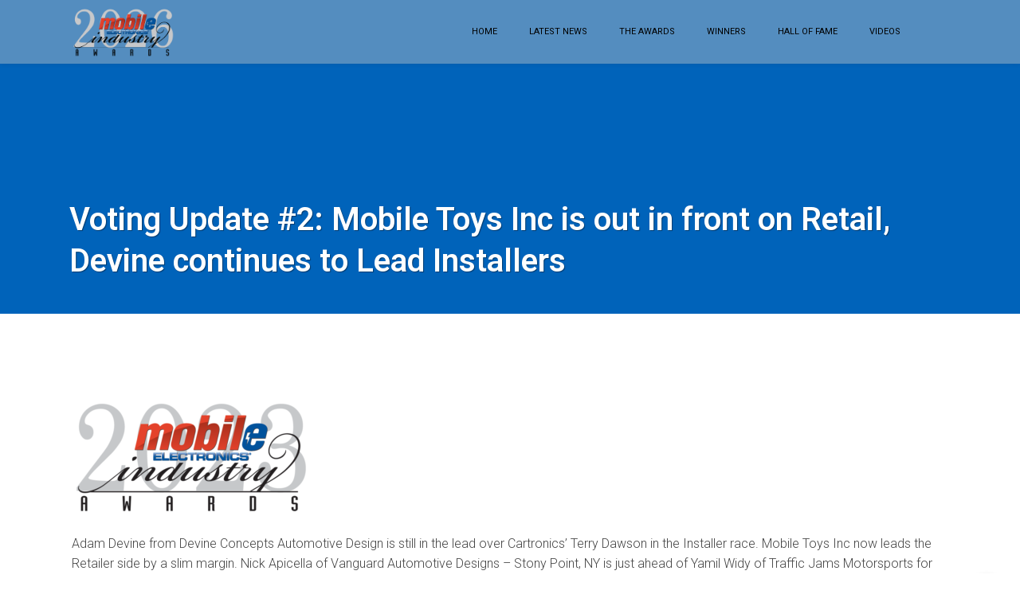

--- FILE ---
content_type: text/html; charset=UTF-8
request_url: https://meindustryawards.com/voting-update-2-mobile-toys-inc-is-out-in-front-on-retail-devine-continues-to-lead-installers/
body_size: 18632
content:
<!DOCTYPE html>
<!--[if lt IE 7]><html class="ie6" lang="en"><![endif]-->
<!--[if IE 7]><html class="ie7" lang="en"><![endif]-->
<!--[if IE 8]><html class="ie8" lang="en"><![endif]-->
<!--[if IE 9]><html class="ie9" lang="en"><![endif]-->
<!--[if (gte IE 9)|!(IE)]><!--><html lang="en"><!--<![endif]-->


<head><script data-pagespeed-no-defer data-two-no-delay type="text/javascript" >var two_worker_data_critical_data = {"critical_data":{"critical_css":false,"critical_fonts":false}}</script><script data-pagespeed-no-defer data-two-no-delay type="text/javascript" >var two_worker_data_font = {"font":[]}</script><script data-pagespeed-no-defer data-two-no-delay type="text/javascript" >var two_worker_data_excluded_js = {"js":[]}</script><script data-pagespeed-no-defer data-two-no-delay type="text/javascript" >var two_worker_data_js = {"js":[{"inline":true,"code":"[base64]","id":"","uid":"two_6915b0142386e","exclude_blob":false,"excluded_from_delay":false},{"inline":false,"url":"https:\/\/meindustryawards.com\/wp-includes\/js\/jquery\/jquery.min.js?ver=3.7.1","id":"jquery-core-js","uid":"two_6915b014239b1","exclude_blob":false,"excluded_from_delay":false},{"inline":false,"url":"https:\/\/meindustryawards.com\/wp-includes\/js\/jquery\/jquery-migrate.min.js?ver=3.4.1","id":"jquery-migrate-js","uid":"two_6915b014239d4","exclude_blob":false,"excluded_from_delay":false},{"inline":false,"url":"https:\/\/meindustryawards.com\/wp-content\/plugins\/addons-for-visual-composer-premium\/assets\/js\/jquery.waypoints.min.js?ver=3.9.3","id":"lvca-waypoints-js","uid":"two_6915b014239e1","exclude_blob":false,"excluded_from_delay":false},{"inline":true,"code":"[base64]","id":"lvca-frontend-scripts-js-extra","uid":"two_6915b014239f3","exclude_blob":false,"excluded_from_delay":false},{"inline":false,"url":"https:\/\/meindustryawards.com\/wp-content\/plugins\/addons-for-visual-composer-premium\/assets\/js\/lvca-frontend.min.js?ver=3.9.3","id":"lvca-frontend-scripts-js","uid":"two_6915b01423a0a","exclude_blob":false,"excluded_from_delay":false},{"inline":false,"url":"https:\/\/meindustryawards.com\/wp-content\/plugins\/addons-for-visual-composer-premium\/includes\/addons\/accordion\/js\/accordion.min.js?ver=3.9.3","id":"lvca-accordion-js","uid":"two_6915b01423a15","exclude_blob":false,"excluded_from_delay":false},{"inline":false,"url":"https:\/\/meindustryawards.com\/wp-content\/plugins\/addons-for-visual-composer-premium\/assets\/js\/jquery.stats.min.js?ver=3.9.3","id":"lvca-stats-js","uid":"two_6915b01423a26","exclude_blob":false,"excluded_from_delay":false},{"inline":false,"url":"https:\/\/meindustryawards.com\/wp-content\/plugins\/addons-for-visual-composer-premium\/includes\/addons\/odometers\/js\/odometer.min.js?ver=3.9.3","id":"lvca-odometers-js","uid":"two_6915b01423a30","exclude_blob":false,"excluded_from_delay":false},{"inline":false,"url":"https:\/\/meindustryawards.com\/wp-content\/plugins\/addons-for-visual-composer-premium\/includes\/addons\/piecharts\/js\/piechart.min.js?ver=3.9.3","id":"lvca-piecharts-js","uid":"two_6915b01423a40","exclude_blob":false,"excluded_from_delay":false},{"inline":false,"url":"https:\/\/meindustryawards.com\/wp-content\/plugins\/addons-for-visual-composer-premium\/includes\/addons\/posts-carousel\/js\/posts-carousel.min.js?ver=3.9.3","id":"lvca-post-carousel-js","uid":"two_6915b01423a4a","exclude_blob":false,"excluded_from_delay":false},{"inline":false,"url":"https:\/\/meindustryawards.com\/wp-content\/plugins\/addons-for-visual-composer-premium\/includes\/addons\/spacer\/js\/spacer.min.js?ver=3.9.3","id":"lvca-spacer-js","uid":"two_6915b01423a54","exclude_blob":false,"excluded_from_delay":false},{"inline":false,"url":"https:\/\/meindustryawards.com\/wp-content\/plugins\/addons-for-visual-composer-premium\/includes\/addons\/services\/js\/services.min.js?ver=3.9.3","id":"lvca-services-js","uid":"two_6915b01423a6b","exclude_blob":false,"excluded_from_delay":false},{"inline":false,"url":"https:\/\/meindustryawards.com\/wp-content\/plugins\/addons-for-visual-composer-premium\/includes\/addons\/stats-bar\/js\/stats-bar.min.js?ver=3.9.3","id":"lvca-stats-bar-js","uid":"two_6915b01423a81","exclude_blob":false,"excluded_from_delay":false},{"inline":false,"url":"https:\/\/meindustryawards.com\/wp-content\/plugins\/addons-for-visual-composer-premium\/includes\/addons\/tabs\/js\/tabs.min.js?ver=3.9.3","id":"lvca-tabs-js","uid":"two_6915b01423a8c","exclude_blob":false,"excluded_from_delay":false},{"inline":false,"url":"https:\/\/meindustryawards.com\/wp-content\/plugins\/addons-for-visual-composer-premium\/assets\/js\/jquery.flexslider.min.js?ver=3.9.3","id":"lvca-flexslider-js","uid":"two_6915b01423a9c","exclude_blob":false,"excluded_from_delay":false},{"inline":false,"url":"https:\/\/meindustryawards.com\/wp-content\/plugins\/addons-for-visual-composer-premium\/includes\/addons\/testimonials-slider\/js\/testimonials.min.js?ver=3.9.3","id":"lvca-testimonials-slider-js","uid":"two_6915b01423aa9","exclude_blob":false,"excluded_from_delay":false},{"inline":false,"url":"https:\/\/meindustryawards.com\/wp-content\/plugins\/addons-for-visual-composer-premium\/assets\/js\/isotope.pkgd.min.js?ver=3.9.3","id":"lvca-isotope-js","uid":"two_6915b01423aba","exclude_blob":false,"excluded_from_delay":false},{"inline":false,"url":"https:\/\/meindustryawards.com\/wp-content\/plugins\/addons-for-visual-composer-premium\/assets\/js\/imagesloaded.pkgd.min.js?ver=3.9.3","id":"lvca-imagesloaded-js","uid":"two_6915b01423ace","exclude_blob":false,"excluded_from_delay":false},{"inline":false,"url":"https:\/\/meindustryawards.com\/wp-content\/plugins\/addons-for-visual-composer-premium\/assets\/js\/premium\/lvca-blocks.min.js?ver=3.9.3","id":"lvca-blocks-js","uid":"two_6915b01423ae1","exclude_blob":false,"excluded_from_delay":false},{"inline":false,"url":"https:\/\/meindustryawards.com\/wp-content\/plugins\/addons-for-visual-composer-premium\/assets\/js\/premium\/jquery.fancybox.min.js?ver=3.9.3","id":"lvca-fancybox-js","uid":"two_6915b01423b20","exclude_blob":false,"excluded_from_delay":false},{"inline":false,"url":"https:\/\/meindustryawards.com\/wp-content\/plugins\/addons-for-visual-composer-premium\/includes\/addons\/premium\/portfolio\/js\/portfolio.min.js?ver=3.9.3","id":"lvca-portfolio-js","uid":"two_6915b01423b3b","exclude_blob":false,"excluded_from_delay":false},{"inline":false,"url":"https:\/\/meindustryawards.com\/wp-content\/plugins\/addons-for-visual-composer-premium\/includes\/addons\/premium\/posts-block\/js\/posts-block.min.js?ver=3.9.3","id":"lvca-posts-block-js","uid":"two_6915b01423b55","exclude_blob":false,"excluded_from_delay":false},{"inline":false,"url":"https:\/\/meindustryawards.com\/wp-content\/plugins\/addons-for-visual-composer-premium\/assets\/js\/premium\/jquery.countdown.min.js?ver=3.9.3","id":"lvca-jquery-countdown-js","uid":"two_6915b01423b5f","exclude_blob":false,"excluded_from_delay":false},{"inline":false,"url":"https:\/\/meindustryawards.com\/wp-content\/plugins\/addons-for-visual-composer-premium\/includes\/addons\/premium\/countdown\/js\/countdown.min.js?ver=3.9.3","id":"lvca-countdown-js","uid":"two_6915b01423b71","exclude_blob":false,"excluded_from_delay":false},{"inline":false,"url":"https:\/\/meindustryawards.com\/wp-content\/plugins\/addons-for-visual-composer-premium\/includes\/addons\/premium\/button\/js\/button.min.js?ver=3.9.3","id":"lvca-button-js","uid":"two_6915b01423b7a","exclude_blob":false,"excluded_from_delay":false},{"inline":false,"url":"https:\/\/meindustryawards.com\/wp-content\/plugins\/addons-for-visual-composer-premium\/includes\/addons\/premium\/gallery-carousel\/js\/gallery-carousel.min.js?ver=3.9.3","id":"lvca-gallery-carousel-js","uid":"two_6915b01423b8a","exclude_blob":false,"excluded_from_delay":false},{"inline":false,"url":"https:\/\/meindustryawards.com\/wp-content\/plugins\/addons-for-visual-composer-premium\/includes\/addons\/premium\/gallery\/js\/gallery.min.js?ver=3.9.3","id":"lvca-gallery-js","uid":"two_6915b01423b95","exclude_blob":false,"excluded_from_delay":false},{"inline":false,"url":"https:\/\/meindustryawards.com\/wp-content\/plugins\/addons-for-visual-composer-premium\/assets\/js\/premium\/jquery.powertip.min.js?ver=3.9.3","id":"lvca-tooltips-js","uid":"two_6915b01423bb2","exclude_blob":false,"excluded_from_delay":false},{"inline":false,"url":"https:\/\/meindustryawards.com\/wp-content\/plugins\/addons-for-visual-composer-premium\/includes\/addons\/premium\/icon-list\/js\/icon-list.min.js?ver=3.9.3","id":"lvca-icon-list-js","uid":"two_6915b01423bc7","exclude_blob":false,"excluded_from_delay":false},{"inline":false,"url":"https:\/\/meindustryawards.com\/wp-content\/themes\/craftsman\/js\/init.js?ver=6.8.3","id":"main-js-js","uid":"two_6915b01423bd9","exclude_blob":false,"excluded_from_delay":false},{"inline":false,"url":"https:\/\/meindustryawards.com\/wp-content\/plugins\/addons-for-visual-composer-premium\/assets\/js\/premium\/jquery.sliders.min.js?ver=3.9.3","id":"lvca-sliders-js","uid":"two_6915b01423bea","exclude_blob":false,"excluded_from_delay":false},{"inline":false,"url":"https:\/\/meindustryawards.com\/wp-content\/plugins\/addons-for-visual-composer-premium\/includes\/addons\/premium\/image-slider\/js\/image-slider.min.js?ver=3.9.3","id":"lvca-image-slider-js","uid":"two_6915b01423bfd","exclude_blob":false,"excluded_from_delay":false},{"inline":false,"url":"https:\/\/meindustryawards.com\/wp-content\/plugins\/addons-for-visual-composer-premium\/includes\/addons\/premium\/slider\/js\/slider.min.js?ver=3.9.3","id":"lvca-slider-js","uid":"two_6915b01423c11","exclude_blob":false,"excluded_from_delay":false},{"inline":true,"code":"","id":"","uid":"two_6915b01423c1f","exclude_blob":false,"excluded_from_delay":false},{"inline":true,"code":"[base64]","id":"","uid":"two_6915b01423c33","exclude_blob":false,"excluded_from_delay":false},{"inline":false,"url":"https:\/\/www.googletagmanager.com\/gtag\/js?id=G-E579F65RG3","id":"","uid":"two_6915b01423c40","exclude_blob":false,"excluded_from_delay":false},{"inline":true,"code":"[base64]","id":"","uid":"two_6915b01423c51","exclude_blob":false,"excluded_from_delay":false},{"inline":true,"code":"[base64]","id":"","uid":"two_6915b01423c66","exclude_blob":false,"excluded_from_delay":false},{"inline":true,"code":"[base64]","id":"","uid":"two_6915b01423ca7","exclude_blob":false,"excluded_from_delay":false},{"inline":true,"code":"[base64]","id":"","uid":"two_6915b01423cbf","exclude_blob":false,"excluded_from_delay":false},{"inline":true,"code":"[base64]","id":"","uid":"two_6915b01423cd6","exclude_blob":false,"excluded_from_delay":false},{"inline":false,"url":"https:\/\/meindustryawards.com\/wp-includes\/js\/dist\/hooks.min.js?ver=4d63a3d491d11ffd8ac6","id":"wp-hooks-js","uid":"two_6915b01423d0b","exclude_blob":false,"excluded_from_delay":false},{"inline":false,"url":"https:\/\/meindustryawards.com\/wp-includes\/js\/dist\/i18n.min.js?ver=5e580eb46a90c2b997e6","id":"wp-i18n-js","uid":"two_6915b01423d28","exclude_blob":false,"excluded_from_delay":false},{"inline":true,"code":"[base64]","id":"wp-i18n-js-after","uid":"two_6915b01423d3e","exclude_blob":false,"excluded_from_delay":false},{"inline":false,"url":"https:\/\/meindustryawards.com\/wp-content\/plugins\/contact-form-7\/includes\/swv\/js\/index.js?ver=6.1.2","id":"swv-js","uid":"two_6915b01423d5b","exclude_blob":false,"excluded_from_delay":false},{"inline":true,"code":"[base64]","id":"contact-form-7-js-before","uid":"two_6915b01423d73","exclude_blob":false,"excluded_from_delay":false},{"inline":false,"url":"https:\/\/meindustryawards.com\/wp-content\/plugins\/contact-form-7\/includes\/js\/index.js?ver=6.1.2","id":"contact-form-7-js","uid":"two_6915b01423da1","exclude_blob":false,"excluded_from_delay":false},{"inline":false,"url":"\/\/meindustryawards.com\/wp-content\/plugins\/revslider\/sr6\/assets\/js\/rbtools.min.js?ver=6.7.38","id":"tp-tools-js","uid":"two_6915b01423db7","exclude_blob":false,"excluded_from_delay":false},{"inline":false,"url":"\/\/meindustryawards.com\/wp-content\/plugins\/revslider\/sr6\/assets\/js\/rs6.min.js?ver=6.7.38","id":"revmin-js","uid":"two_6915b01423dce","exclude_blob":false,"excluded_from_delay":false},{"inline":false,"url":"https:\/\/meindustryawards.com\/wp-content\/plugins\/addons-for-visual-composer-premium\/assets\/js\/premium\/lvca-frontend.min.js?ver=3.9.3","id":"lvca-premium-frontend-scripts-js","uid":"two_6915b01423de4","exclude_blob":false,"excluded_from_delay":false},{"inline":false,"url":"https:\/\/meindustryawards.com\/wp-content\/plugins\/addons-for-visual-composer-premium\/assets\/js\/slick.min.js?ver=3.9.3","id":"lvca-slick-carousel-js","uid":"two_6915b01423df7","exclude_blob":false,"excluded_from_delay":false},{"inline":true,"code":"JTBBJTJGJTJBJTIwJTNDJTIxJTVCQ0RBVEElNUIlMjAlMkElMkYlMEF2YXIlMjBvYmplY3RMMTBuJTIwJTNEJTIwJTdCJTIydGl0bGUlMjIlM0ElMjJNZW51JTIyJTdEJTNCJTBBJTJGJTJBJTIwJTVEJTVEJTNFJTIwJTJBJTJGJTBB","id":"jquery.mmenu-js-js-extra","uid":"two_6915b01423e08","exclude_blob":false,"excluded_from_delay":false},{"inline":false,"url":"https:\/\/meindustryawards.com\/wp-content\/themes\/craftsman\/js\/jquery.mmenu.js?ver=6.8.3","id":"jquery.mmenu-js-js","uid":"two_6915b01423e1e","exclude_blob":false,"excluded_from_delay":false},{"inline":false,"url":"https:\/\/meindustryawards.com\/wp-content\/plugins\/addons-for-visual-composer-premium\/includes\/addons\/premium\/posts-gridbox-slider\/js\/posts-gridbox-slider.min.js?ver=3.9.3","id":"lvca-posts-gridbox-slider-js-js","uid":"two_6915b01423e39","exclude_blob":false,"excluded_from_delay":false},{"inline":false,"url":"https:\/\/meindustryawards.com\/wp-content\/plugins\/addons-for-visual-composer-premium\/includes\/addons\/premium\/posts-multislider\/js\/posts-multislider.min.js?ver=3.9.3","id":"lvca-posts-multislider-js","uid":"two_6915b01423e4d","exclude_blob":false,"excluded_from_delay":false},{"inline":false,"url":"https:\/\/meindustryawards.com\/wp-content\/plugins\/addons-for-visual-composer-premium\/includes\/addons\/premium\/posts-slider\/js\/posts-slider.min.js?ver=3.9.3","id":"lvca-posts-slider-js","uid":"two_6915b01423e68","exclude_blob":false,"excluded_from_delay":false},{"inline":true,"code":"","id":"","uid":"two_6915b01423e7f","exclude_blob":false,"excluded_from_delay":false},{"code":"[base64]","inline":true,"uid":"two_dispatchEvent_script"}]}</script><script data-pagespeed-no-defer data-two-no-delay type="text/javascript" >var two_worker_data_css = {"css":[{"url":"https:\/\/fonts.googleapis.com\/css?family=Open+Sans%3A300%2C400%2C600%2C700%2C800&display=swap#038;ver=6.8.3","media":"all","uid":""},{"url":"https:\/\/meindustryawards.com\/wp-content\/cache\/tw_optimize\/css\/two_3269_aggregated_5031697833a1b266bf9fe4d7a52cf38e_delay.min.css?date=1763029012","media":"all","uid":""}]}</script><noscript><link rel="stylesheet" crossorigin="anonymous" class="two_uncritical_css_noscript" media="all" href="https://fonts.googleapis.com/css?family=Open+Sans%3A300%2C400%2C600%2C700%2C800&display=swap#038;ver=6.8.3"></noscript><noscript><link rel="stylesheet" crossorigin="anonymous" class="two_uncritical_css_noscript" media="all" href="https://meindustryawards.com/wp-content/cache/tw_optimize/css/two_3269_aggregated_5031697833a1b266bf9fe4d7a52cf38e_delay.min.css?date=1763029012"></noscript><link type="text/css" media="all" href="https://meindustryawards.com/wp-content/cache/tw_optimize/css/two_3269_aggregated.min.css?date=1763029012" rel="stylesheet"  />
	<meta charset="UTF-8" />
	<meta name="viewport" content="width=device-width, initial-scale=1, maximum-scale=1">
	<meta name="format-detection" content="telephone=no">
	<link rel="profile" href="http://gmpg.org/xfn/11" />
	<link rel="pingback" href="https://meindustryawards.com/xmlrpc.php" />
	
	<link rel="shortcut icon" href="https://meindustryawards.com/wp-content/uploads/2015/04/favicon-16x16-1.png" /><link rel="apple-touch-icon" sizes="152x152" href="https://meindustryawards.com/wp-content/uploads/2015/04/apple-icon-152x152-1.png" ><link rel="apple-touch-icon" sizes="120x120" href="https://meindustryawards.com/wp-content/uploads/2015/04/apple-icon-120x120-1.png" ><link rel="apple-touch-icon" sizes="76x76" href="https://meindustryawards.com/wp-content/uploads/2015/04/apple-icon-76x76-1.png" ><link rel="apple-touch-icon" href="https://meindustryawards.com/wp-content/uploads/2015/04/apple-icon-60x60-1.png" >		
	<script data-pagespeed-no-defer data-two-no-delay type="text/javascript">window.addEventListener("load",function(){window.two_page_loaded=true;});function logLoaded(){console.log("window is loaded");}
(function listen(){if(window.two_page_loaded){logLoaded();}else{console.log("window is notLoaded");window.setTimeout(listen,50);}})();function applyElementorControllers(){if(!window.elementorFrontend)return;window.elementorFrontend.init()}
function applyViewCss(cssUrl){if(!cssUrl)return;const cssNode=document.createElement('link');cssNode.setAttribute("href",cssUrl);cssNode.setAttribute("rel","stylesheet");cssNode.setAttribute("type","text/css");document.head.appendChild(cssNode);}
var two_scripts_load=true;var two_load_delayed_javascript=function(event){if(two_scripts_load){two_scripts_load=false;two_connect_script(0);if(typeof two_delay_custom_js_new=="object"){document.dispatchEvent(two_delay_custom_js_new)}
window.two_delayed_loading_events.forEach(function(event){console.log("removed event listener");document.removeEventListener(event,two_load_delayed_javascript,false)});}};function two_loading_events(event){setTimeout(function(event){return function(){var t=function(eventType,elementClientX,elementClientY){var _event=new Event(eventType,{bubbles:true,cancelable:true});if(eventType==="click"){_event.clientX=elementClientX;_event.clientY=elementClientY}else{_event.touches=[{clientX:elementClientX,clientY:elementClientY}]}
return _event};var element;if(event&&event.type==="touchend"){var touch=event.changedTouches[0];element=document.elementFromPoint(touch.clientX,touch.clientY);element.dispatchEvent(t('touchstart',touch.clientX,touch.clientY));element.dispatchEvent(t('touchend',touch.clientX,touch.clientY));element.dispatchEvent(t('click',touch.clientX,touch.clientY));}else if(event&&event.type==="click"){element=document.elementFromPoint(event.clientX,event.clientY);element.dispatchEvent(t(event.type,event.clientX,event.clientY));}}}(event),150);}</script><script data-pagespeed-no-defer data-two-no-delay type="text/javascript">window.two_delayed_loading_attribute="data-twodelayedjs";window.two_delayed_js_load_libs_first="";window.two_delayed_loading_events=["mousemove","click","keydown","wheel","touchmove","touchend"];window.two_event_listeners=[];</script><script data-pagespeed-no-defer data-two-no-delay type="text/javascript">document.onreadystatechange=function(){if(document.readyState==="interactive"){if(window.two_delayed_loading_attribute!==undefined){window.two_delayed_loading_events.forEach(function(ev){window.two_event_listeners[ev]=document.addEventListener(ev,two_load_delayed_javascript,{passive:false})});}
if(window.two_delayed_loading_attribute_css!==undefined){window.two_delayed_loading_events_css.forEach(function(ev){window.two_event_listeners_css[ev]=document.addEventListener(ev,two_load_delayed_css,{passive:false})});}
if(window.two_load_delayed_iframe!==undefined){window.two_delayed_loading_iframe_events.forEach(function(ev){window.two_iframe_event_listeners[ev]=document.addEventListener(ev,two_load_delayed_iframe,{passive:false})});}}}</script><title>Voting Update #2: Mobile Toys Inc is out in front on Retail, Devine continues to Lead Installers &#8211; Mobile Electronics Industry Awards</title>
<meta name='robots' content='max-image-preview:large' />
	
	<link rel='dns-prefetch' href='//fonts.googleapis.com' />
<link rel="alternate" type="application/rss+xml" title="Mobile Electronics Industry Awards &raquo; Feed" href="https://meindustryawards.com/feed/" />
<script data-two_delay_src='inline' data-two_delay_id="two_6915b0142386e" type="text/javascript"></script>










<link rel='stylesheet' id='tp-raleway-css' href='https://fonts.googleapis.com/css?family=Raleway%3A100%2C200%2C300%2C400%2C500%2C600%2C700%2C800%2C900&display=swap#038;ver=6.8.3' type='text/css' media='all' />
<link rel='stylesheet' id='tp-droid-serif-css' href='https://fonts.googleapis.com/css?family=Droid+Serif%3A400%2C700&display=swap#038;ver=6.8.3' type='text/css' media='all' />































<link rel='stylesheet' id='google-fonts-css' href='//fonts.googleapis.com/css?family=Roboto%3Alighter%2Cnormal%2Csemi-bold%2Cbold&#038;ver=6.8.3' type='text/css' media='all' />










<script data-two_delay_id="two_6915b014239b1" type="text/javascript" data-two_delay_src="https://meindustryawards.com/wp-includes/js/jquery/jquery.min.js?ver=3.7.1" id="jquery-core-js"></script>
<script data-two_delay_id="two_6915b014239d4" type="text/javascript" data-two_delay_src="https://meindustryawards.com/wp-includes/js/jquery/jquery-migrate.min.js?ver=3.4.1" id="jquery-migrate-js"></script>
<script data-two_delay_id="two_6915b014239e1" type="text/javascript" data-two_delay_src="https://meindustryawards.com/wp-content/plugins/addons-for-visual-composer-premium/assets/js/jquery.waypoints.min.js?ver=3.9.3" id="lvca-waypoints-js"></script>
<script data-two_delay_src='inline' data-two_delay_id="two_6915b014239f3" type="text/javascript" id="lvca-frontend-scripts-js-extra"></script>
<script data-two_delay_id="two_6915b01423a0a" type="text/javascript" data-two_delay_src="https://meindustryawards.com/wp-content/plugins/addons-for-visual-composer-premium/assets/js/lvca-frontend.min.js?ver=3.9.3" id="lvca-frontend-scripts-js"></script>
<script data-two_delay_id="two_6915b01423a15" type="text/javascript" data-two_delay_src="https://meindustryawards.com/wp-content/plugins/addons-for-visual-composer-premium/includes/addons/accordion/js/accordion.min.js?ver=3.9.3" id="lvca-accordion-js"></script>
<script data-two_delay_id="two_6915b01423a26" type="text/javascript" data-two_delay_src="https://meindustryawards.com/wp-content/plugins/addons-for-visual-composer-premium/assets/js/jquery.stats.min.js?ver=3.9.3" id="lvca-stats-js"></script>
<script data-two_delay_id="two_6915b01423a30" type="text/javascript" data-two_delay_src="https://meindustryawards.com/wp-content/plugins/addons-for-visual-composer-premium/includes/addons/odometers/js/odometer.min.js?ver=3.9.3" id="lvca-odometers-js"></script>
<script data-two_delay_id="two_6915b01423a40" type="text/javascript" data-two_delay_src="https://meindustryawards.com/wp-content/plugins/addons-for-visual-composer-premium/includes/addons/piecharts/js/piechart.min.js?ver=3.9.3" id="lvca-piecharts-js"></script>
<script data-two_delay_id="two_6915b01423a4a" type="text/javascript" data-two_delay_src="https://meindustryawards.com/wp-content/plugins/addons-for-visual-composer-premium/includes/addons/posts-carousel/js/posts-carousel.min.js?ver=3.9.3" id="lvca-post-carousel-js"></script>
<script data-two_delay_id="two_6915b01423a54" type="text/javascript" data-two_delay_src="https://meindustryawards.com/wp-content/plugins/addons-for-visual-composer-premium/includes/addons/spacer/js/spacer.min.js?ver=3.9.3" id="lvca-spacer-js"></script>
<script data-two_delay_id="two_6915b01423a6b" type="text/javascript" data-two_delay_src="https://meindustryawards.com/wp-content/plugins/addons-for-visual-composer-premium/includes/addons/services/js/services.min.js?ver=3.9.3" id="lvca-services-js"></script>
<script data-two_delay_id="two_6915b01423a81" type="text/javascript" data-two_delay_src="https://meindustryawards.com/wp-content/plugins/addons-for-visual-composer-premium/includes/addons/stats-bar/js/stats-bar.min.js?ver=3.9.3" id="lvca-stats-bar-js"></script>
<script data-two_delay_id="two_6915b01423a8c" type="text/javascript" data-two_delay_src="https://meindustryawards.com/wp-content/plugins/addons-for-visual-composer-premium/includes/addons/tabs/js/tabs.min.js?ver=3.9.3" id="lvca-tabs-js"></script>
<script data-two_delay_id="two_6915b01423a9c" type="text/javascript" data-two_delay_src="https://meindustryawards.com/wp-content/plugins/addons-for-visual-composer-premium/assets/js/jquery.flexslider.min.js?ver=3.9.3" id="lvca-flexslider-js"></script>
<script data-two_delay_id="two_6915b01423aa9" type="text/javascript" data-two_delay_src="https://meindustryawards.com/wp-content/plugins/addons-for-visual-composer-premium/includes/addons/testimonials-slider/js/testimonials.min.js?ver=3.9.3" id="lvca-testimonials-slider-js"></script>
<script data-two_delay_id="two_6915b01423aba" type="text/javascript" data-two_delay_src="https://meindustryawards.com/wp-content/plugins/addons-for-visual-composer-premium/assets/js/isotope.pkgd.min.js?ver=3.9.3" id="lvca-isotope-js"></script>
<script data-two_delay_id="two_6915b01423ace" type="text/javascript" data-two_delay_src="https://meindustryawards.com/wp-content/plugins/addons-for-visual-composer-premium/assets/js/imagesloaded.pkgd.min.js?ver=3.9.3" id="lvca-imagesloaded-js"></script>
<script data-two_delay_id="two_6915b01423ae1" type="text/javascript" data-two_delay_src="https://meindustryawards.com/wp-content/plugins/addons-for-visual-composer-premium/assets/js/premium/lvca-blocks.min.js?ver=3.9.3" id="lvca-blocks-js"></script>
<script data-two_delay_id="two_6915b01423b20" type="text/javascript" data-two_delay_src="https://meindustryawards.com/wp-content/plugins/addons-for-visual-composer-premium/assets/js/premium/jquery.fancybox.min.js?ver=3.9.3" id="lvca-fancybox-js"></script>
<script data-two_delay_id="two_6915b01423b3b" type="text/javascript" data-two_delay_src="https://meindustryawards.com/wp-content/plugins/addons-for-visual-composer-premium/includes/addons/premium/portfolio/js/portfolio.min.js?ver=3.9.3" id="lvca-portfolio-js"></script>
<script data-two_delay_id="two_6915b01423b55" type="text/javascript" data-two_delay_src="https://meindustryawards.com/wp-content/plugins/addons-for-visual-composer-premium/includes/addons/premium/posts-block/js/posts-block.min.js?ver=3.9.3" id="lvca-posts-block-js"></script>
<script data-two_delay_id="two_6915b01423b5f" type="text/javascript" data-two_delay_src="https://meindustryawards.com/wp-content/plugins/addons-for-visual-composer-premium/assets/js/premium/jquery.countdown.min.js?ver=3.9.3" id="lvca-jquery-countdown-js"></script>
<script data-two_delay_id="two_6915b01423b71" type="text/javascript" data-two_delay_src="https://meindustryawards.com/wp-content/plugins/addons-for-visual-composer-premium/includes/addons/premium/countdown/js/countdown.min.js?ver=3.9.3" id="lvca-countdown-js"></script>
<script data-two_delay_id="two_6915b01423b7a" type="text/javascript" data-two_delay_src="https://meindustryawards.com/wp-content/plugins/addons-for-visual-composer-premium/includes/addons/premium/button/js/button.min.js?ver=3.9.3" id="lvca-button-js"></script>
<script data-two_delay_id="two_6915b01423b8a" type="text/javascript" data-two_delay_src="https://meindustryawards.com/wp-content/plugins/addons-for-visual-composer-premium/includes/addons/premium/gallery-carousel/js/gallery-carousel.min.js?ver=3.9.3" id="lvca-gallery-carousel-js"></script>
<script data-two_delay_id="two_6915b01423b95" type="text/javascript" data-two_delay_src="https://meindustryawards.com/wp-content/plugins/addons-for-visual-composer-premium/includes/addons/premium/gallery/js/gallery.min.js?ver=3.9.3" id="lvca-gallery-js"></script>
<script data-two_delay_id="two_6915b01423bb2" type="text/javascript" data-two_delay_src="https://meindustryawards.com/wp-content/plugins/addons-for-visual-composer-premium/assets/js/premium/jquery.powertip.min.js?ver=3.9.3" id="lvca-tooltips-js"></script>
<script data-two_delay_id="two_6915b01423bc7" type="text/javascript" data-two_delay_src="https://meindustryawards.com/wp-content/plugins/addons-for-visual-composer-premium/includes/addons/premium/icon-list/js/icon-list.min.js?ver=3.9.3" id="lvca-icon-list-js"></script>
<script data-two_delay_id="two_6915b01423bd9" type="text/javascript" data-two_delay_src="https://meindustryawards.com/wp-content/themes/craftsman/js/init.js?ver=6.8.3" id="main-js-js"></script>
<script data-two_delay_id="two_6915b01423bea" type="text/javascript" data-two_delay_src="https://meindustryawards.com/wp-content/plugins/addons-for-visual-composer-premium/assets/js/premium/jquery.sliders.min.js?ver=3.9.3" id="lvca-sliders-js"></script>
<script data-two_delay_id="two_6915b01423bfd" type="text/javascript" data-two_delay_src="https://meindustryawards.com/wp-content/plugins/addons-for-visual-composer-premium/includes/addons/premium/image-slider/js/image-slider.min.js?ver=3.9.3" id="lvca-image-slider-js"></script>
<script data-two_delay_id="two_6915b01423c11" type="text/javascript" data-two_delay_src="https://meindustryawards.com/wp-content/plugins/addons-for-visual-composer-premium/includes/addons/premium/slider/js/slider.min.js?ver=3.9.3" id="lvca-slider-js"></script>
<script data-two_delay_src='inline' data-two_delay_id="two_6915b01423c1f"></script><link rel="https://api.w.org/" href="https://meindustryawards.com/wp-json/" /><link rel="alternate" title="JSON" type="application/json" href="https://meindustryawards.com/wp-json/wp/v2/posts/3269" /><link rel="EditURI" type="application/rsd+xml" title="RSD" href="https://meindustryawards.com/xmlrpc.php?rsd" />
<meta name="generator" content="WordPress 6.8.3" />
<link rel="canonical" href="https://meindustryawards.com/voting-update-2-mobile-toys-inc-is-out-in-front-on-retail-devine-continues-to-lead-installers/" />
<link rel='shortlink' href='https://meindustryawards.com/?p=3269' />
<link rel="alternate" title="oEmbed (JSON)" type="application/json+oembed" href="https://meindustryawards.com/wp-json/oembed/1.0/embed?url=https%3A%2F%2Fmeindustryawards.com%2Fvoting-update-2-mobile-toys-inc-is-out-in-front-on-retail-devine-continues-to-lead-installers%2F" />
<link rel="alternate" title="oEmbed (XML)" type="text/xml+oembed" href="https://meindustryawards.com/wp-json/oembed/1.0/embed?url=https%3A%2F%2Fmeindustryawards.com%2Fvoting-update-2-mobile-toys-inc-is-out-in-front-on-retail-devine-continues-to-lead-installers%2F&#038;format=xml" />
        <script data-two_delay_src='inline' data-two_delay_id="two_6915b01423c33" type="text/javascript"></script>
        <!-- Global site tag (gtag.js) - Google Analytics -->
<script data-two_delay_id="two_6915b01423c40" async data-two_delay_src="https://www.googletagmanager.com/gtag/js?id=G-E579F65RG3"></script>
<script data-two_delay_src='inline' data-two_delay_id="two_6915b01423c51"></script><meta name="generator" content="Powered by WPBakery Page Builder - drag and drop page builder for WordPress."/>
<meta name="generator" content="Powered by Slider Revolution 6.7.38 - responsive, Mobile-Friendly Slider Plugin for WordPress with comfortable drag and drop interface." />
<script data-two_delay_src='inline' data-two_delay_id="two_6915b01423c66"></script>
<noscript><style> .wpb_animate_when_almost_visible { opacity: 1; }</style></noscript></head>
	
<body class="wp-singular post-template-default single single-post postid-3269 single-format-standard wp-theme-craftsman wpb-js-composer js-comp-ver-8.7.1 vc_responsive">
        <script data-pagespeed-no-defer data-two-no-delay type="text/javascript">

        </script>
         <script data-pagespeed-no-defer data-two-no-delay id="two_worker" type="javascript/worker">
                let two_font_actions = "not_load";
            let two_css_length=0;let two_connected_css_length=0;let two_uncritical_fonts=null;let two_uncritical_fonts_status=false;if(two_font_actions=="not_load"||two_font_actions=="exclude_uncritical_fonts"){two_uncritical_fonts_status=true;}
self.addEventListener("message",function(e){two_css_length=e.data.css.length;if(!e.data.critical_data.critical_css||!e.data.critical_data.critical_fonts){two_uncritical_fonts_status=false;}
if(e.data.font.length>0){two_fetch_inbg(e.data.font,"font");}
if(e.data.js.length>0){two_fetch_inbg(e.data.js,"js");}
if(e.data.excluded_js.length>0){two_fetch_inbg(e.data.excluded_js,"js",true);}
if(e.data.css.length>0){two_fetch_inbg(e.data.css,"css");}},false);function two_fetch_inbg(data,type,excluded_js=false){for(let i in data){if(typeof data[i].url!="undefined"){var modifiedScript=null;if(type==="js"&&typeof data[i].exclude_blob!="undefined"&&data[i].exclude_blob){modifiedScript={id:i,status:'ok',type:type,url:data[i].url,uid:data[i].uid};two_send_worker_data(modifiedScript);continue;}
fetch(data[i].url,{mode:'no-cors',redirect:'follow'}).then((r)=>{if(!r.ok||r.status!==200){throw Error(r.statusText);}
if(two_uncritical_fonts_status&&type=="css"){return(r.text());}else{return(r.blob());}}).then((content_)=>{let sheetURL="";if(two_uncritical_fonts_status&&type=="css"){sheetURL=two_create_blob(content_);}else{sheetURL=URL.createObjectURL(content_);}
modifiedScript=null;if(type=="css"){modifiedScript={id:i,type:type,status:'ok',media:data[i].media,url:sheetURL,uid:data[i].uid,original_url:data[i].url,two_uncritical_fonts:two_uncritical_fonts,};}else if(type=="js"){modifiedScript={id:i,status:'ok',type:type,url:sheetURL,uid:data[i].uid};}else if(type=="font"){modifiedScript={status:'ok',type:type,main_url:data[i].url,url:sheetURL,font_face:data[i].font_face};}
if(excluded_js){modifiedScript.excluded_from_delay=true;}
two_send_worker_data(modifiedScript);}).catch(function(error){console.log("error in fetching: "+error.toString()+", bypassing "+data[i].url);fetch(data[i].url,{redirect:'follow'}).then((r)=>{if(!r.ok||r.status!==200){throw Error(r.statusText);}
if(two_uncritical_fonts_status&&type=="css"){return(r.text());}else{return(r.blob());}}).then((content_)=>{let sheetURL="";if(two_uncritical_fonts_status&&type=="css"){sheetURL=two_create_blob(content_);}else{sheetURL=URL.createObjectURL(content_);}
var modifiedScript=null;if(type=="css"){modifiedScript={id:i,type:type,status:'ok',media:data[i].media,url:sheetURL,uid:data[i].uid,original_url:data[i].url,two_uncritical_fonts:two_uncritical_fonts,};}else if(type=="js"){modifiedScript={id:i,status:'ok',type:type,url:sheetURL,uid:data[i].uid};}else if(type=="font"){modifiedScript={status:'ok',type:type,main_url:data[i].url,url:sheetURL,font_face:data[i].font_face};}
if(excluded_js){modifiedScript.excluded_from_delay=true;}
two_send_worker_data(modifiedScript);}).catch(function(error){console.log("error in fetching no-cors: "+error.toString()+", bypassing "+data[i].url);try{console.log("error in fetching: "+error.toString()+", sending XMLHttpRequest"+data[i].url);let r=new XMLHttpRequest;if(two_uncritical_fonts_status&&type=="css"){r.responseType="text";}else{r.responseType="blob";}
r.onload=function(content_){let sheetURL="";if(two_uncritical_fonts_status&&type=="css"){sheetURL=two_create_blob(content_.target.response);}else{sheetURL=URL.createObjectURL(content_.target.response);}
if(r.status!==200){two_XMLHttpRequest_error(excluded_js,data[i],type,i);return;}
console.log("error in fetching: "+error.toString()+", XMLHttpRequest success "+data[i].url);let modifiedScript=null;if(type=="css"){modifiedScript={id:i,type:type,status:'ok',media:data[i].media,url:sheetURL,uid:data[i].uid,two_uncritical_fonts:two_uncritical_fonts,};}else if(type=="js"){modifiedScript={id:i,type:type,status:'ok',url:sheetURL,uid:data[i].uid};}else if(type=="font"){modifiedScript={type:type,status:'ok',main_url:data[i].url,url:sheetURL,font_face:data[i].font_face};}
if(excluded_js){modifiedScript.excluded_from_delay=true;}
two_send_worker_data(modifiedScript);};r.onerror=function(){two_XMLHttpRequest_error(excluded_js,data[i],type,i)};r.open("GET",data[i].url,true);r.send();}catch(e){console.log("error in fetching: "+e.toString()+", running fallback for "+data[i].url);var modifiedScript=null;if(type=="css"||type=="js"){modifiedScript={id:i,type:type,status:'error',url:data[i].url,uid:data[i].uid};}else if(type=="font"){modifiedScript={type:type,status:'error',url:data[i].url,font_face:data[i].font_face};}
if(excluded_js){modifiedScript.excluded_from_delay=true;}
two_send_worker_data(modifiedScript);}});});}}}
function two_XMLHttpRequest_error(excluded_js,data_i,type,i){console.log("error in fetching: XMLHttpRequest failed "+data_i.url);var modifiedScript=null;if(type=="css"||type=="js"){modifiedScript={id:i,type:type,status:'error',url:data_i.url,uid:data_i.uid};}else if(type=="font"){modifiedScript={type:type,status:'error',url:data_i.url,font_face:data_i.font_face};}
if(excluded_js){modifiedScript.excluded_from_delay=true;}
two_send_worker_data(modifiedScript);}
function two_create_blob(str){two_uncritical_fonts="";const regex=/@font-face\s*\{(?:[^{}])*\}/sig;str=str.replace(regex,function(e){if(e.includes("data:application")){return e;}
two_uncritical_fonts+=e;return"";});let blob_data=new Blob([str],{type:"text/css"});let sheetURL=URL.createObjectURL(blob_data);return sheetURL;}
function two_send_worker_data(data){if(data.type=="css"){two_connected_css_length++;data.length=two_css_length;data.connected_length=two_connected_css_length;}
self.postMessage(data)}
        </script>
        <script data-pagespeed-no-defer data-two-no-delay type="text/javascript">
                        let two_font_actions = "not_load";
                     two_worker_styles_list=[];two_worker_styles_count=0;var two_script_list=typeof two_worker_data_js==="undefined"?[]:two_worker_data_js.js;var two_excluded_js_list=typeof two_worker_data_excluded_js==="undefined"?[]:two_worker_data_excluded_js.js;var excluded_count=two_excluded_js_list.filter((el)=>{return!!el['url']}).length;var two_css_list=typeof two_worker_data_css==="undefined"?[]:two_worker_data_css.css;var two_fonts_list=typeof two_worker_data_font==="undefined"?[]:two_worker_data_font.font;var two_critical_data=typeof two_worker_data_critical_data==="undefined"?[]:two_worker_data_critical_data.critical_data;var wcode=new Blob([document.querySelector("#two_worker").textContent],{type:"text/javascript"});var two_worker=new Worker(window.URL.createObjectURL(wcode));var two_worker_data={"js":two_script_list,"excluded_js":two_excluded_js_list,"css":two_css_list,"font":two_fonts_list,critical_data:two_critical_data}
two_worker.postMessage(two_worker_data);two_worker.addEventListener("message",function(e){var data=e.data;if(data.type==="css"&&data.status==="ok"){if(data.two_uncritical_fonts&&two_font_actions=="exclude_uncritical_fonts"){let two_uncritical_fonts=data.two_uncritical_fonts;const two_font_tag=document.createElement("style");two_font_tag.innerHTML=two_uncritical_fonts;two_font_tag.className="two_uncritical_fonts";document.body.appendChild(two_font_tag);}
if(window.two_page_loaded){two_connect_style(data);}else{two_worker_styles_list.push(data);}}else if(data.type==="js"){if(data.status==="ok"){if(data.excluded_from_delay){two_excluded_js_list[data.id].old_url=two_excluded_js_list[data.id].url;two_excluded_js_list[data.id].url=data.url;two_excluded_js_list[data.id].success=true;excluded_count--;if(excluded_count===0){two_connect_script(0,two_excluded_js_list)}}else{two_script_list[data.id].old_url=two_script_list[data.id].url;two_script_list[data.id].url=data.url;two_script_list[data.id].success=true;}}}else if(data.type==="css"&&data.status==="error"){console.log("error in fetching, connecting style now")
two_connect_failed_style(data);}else if(data.type==="font"){two_connect_font(data);}});function UpdateQueryString(key,value,url){if(!url)url=window.location.href;var re=new RegExp("([?&])"+key+"=.*?(&|#|$)(.*)","gi"),hash;if(re.test(url)){if(typeof value!=="undefined"&&value!==null){return url.replace(re,"$1"+key+"="+value+"$2$3");}
else{hash=url.split("#");url=hash[0].replace(re,"$1$3").replace(/(&|\?)$/,"");if(typeof hash[1]!=="undefined"&&hash[1]!==null){url+="#"+hash[1];}
return url;}}
else{if(typeof value!=="undefined"&&value!==null){var separator=url.indexOf("?")!==-1?"&":"?";hash=url.split("#");url=hash[0]+separator+key+"="+value;if(typeof hash[1]!=="undefined"&&hash[1]!==null){url+="#"+hash[1];}
return url;}
else{return url;}}}
function two_connect_failed_style(data){var link=document.createElement("link");link.className="fallback_two_worker";link.rel="stylesheet";link.type="text/css";link.href=data.url;link.media="none";link.onload=function(){if(this.media==="none"){if(data.media){this.media=data.media;}else{this.media="all";}console.log(data.media);}if(data.connected_length==data.length&&typeof two_replace_backgrounds!="undefined"){two_replace_backgrounds();};two_styles_loaded()};document.getElementsByTagName("head")[0].appendChild(link);if(data.connected_length==data.length&&typeof two_replace_backgrounds!="undefined"){two_replace_backgrounds();}}
function two_connect_style(data,fixed_google_font=false){if(fixed_google_font===false&&typeof two_merge_google_fonts!=="undefined"&&data['original_url']&&data['original_url'].startsWith('https://fonts.googleapis.com/css')&&data['response']){data['response'].text().then(function(content){content=two_merge_google_fonts(content)
let blob=new Blob([content],{type:data['response'].type});data['url']=URL.createObjectURL(blob);two_connect_style(data,true);});return;}
var link=document.createElement("link");link.className="loaded_two_worker";link.rel="stylesheet";link.type="text/css";link.href=data.url;link.media=data.media;link.onload=function(){if(data.connected_length==data.length&&typeof two_replace_backgrounds!="undefined"){two_replace_backgrounds();};two_styles_loaded()};link.onerror=function(){two_styles_loaded()};document.getElementsByTagName("head")[0].appendChild(link);}
var two_event;function two_connect_script(i,scripts_list=null){if(i===0&&event){two_event=event;event.preventDefault();}
if(scripts_list===null){scripts_list=two_script_list;}
if(typeof scripts_list[i]!=="undefined"){let data_uid="[data-two_delay_id=\""+scripts_list[i].uid+"\"]";let current_script=document.querySelector(data_uid);let script=document.createElement("script");script.type="text/javascript";script.async=false;if(scripts_list[i].inline){var js_code=decodeURIComponent(atob(scripts_list[i].code));var blob=new Blob([js_code],{type:"text/javascript"});scripts_list[i].url=URL.createObjectURL(blob);}
if(current_script!=null&&typeof scripts_list[i].url!="undefined"){script.dataset.src=scripts_list[i].url;current_script.parentNode.insertBefore(script,current_script);current_script.getAttributeNames().map(function(name){let value=current_script.getAttribute(name);try{script.setAttribute(name,value);}catch(error){console.log(error);}});current_script.remove();script.classList.add("loaded_two_worker_js");if(typeof scripts_list[i].exclude_blob!="undefined"&&scripts_list[i].exclude_blob){script.dataset.blob_exclude="1";}}
i++;two_connect_script(i,scripts_list);}else{let elementor_frontend_js=null;document.querySelectorAll(".loaded_two_worker_js").forEach((elem)=>{let id=elem.getAttribute("id");if(id!='elementor-frontend-js'){two_load_delayed_js(elem);}else{elementor_frontend_js=elem;}});if(elementor_frontend_js!==null){two_load_delayed_js(elementor_frontend_js);}}}
function two_load_delayed_js(elem){let data_src=elem.dataset.src;if(elem.dataset.blob_exclude==="1"){delete elem.dataset.blob_exclude;delete elem.dataset.src;delete elem.dataset.two_delay_id;delete elem.dataset.two_delay_src;}
if(data_src){elem.setAttribute("src",data_src);}}
function two_connect_font(data){let font_face=data.font_face;if(font_face.indexOf("font-display")>=0){const regex=/font-display:[ ]*[a-z]*[A-Z]*;/g;while((m=regex.exec(font_face))!==null){if(m.index===regex.lastIndex){regex.lastIndex++;}
m.forEach((match,groupIndex)=>{console.log(match);font_face.replace(match,"font-display: swap;");});}}else{font_face=font_face.replace("}",";font-display: swap;}");}
if(typeof data.main_url!="undefined"){font_face=font_face.replace(data.main_url,data.url);}
var newStyle=document.createElement("style");newStyle.className="two_critical_font";newStyle.appendChild(document.createTextNode(font_face));document.head.appendChild(newStyle);}
let connect_stile_timeout=setInterval(function(){console.log(window.two_page_loaded);if(window.two_page_loaded){clearInterval(connect_stile_timeout);two_worker_styles_list.forEach(function(item,index){two_connect_style(item);});two_worker_styles_list=[];}},500);function two_styles_loaded(){if(two_css_list.length-++two_worker_styles_count==0){var critical_css=document.getElementById("two_critical_css");if(critical_css){critical_css.remove();}
onStylesLoadEvent=new Event("two_css_loaded");window.dispatchEvent(onStylesLoadEvent);}}
        </script>
	<div id="wrapper">
		
				
		<header id="site-header" role="banner">
			<div id="header-wrapper">
				<div id="header-container" class="clearfix">
					<div id="site-logo">
						<a href="https://meindustryawards.com">
				<noscript><img decoding="async" src="https://meindustryawards.com/wp-content/uploads/2025/09/2026_IA-Logo-CenturyFont-Non-Outline-BLK-3-scaled.png" alt="Mobile Electronics Industry Awards" class="default-logo" /></noscript><img decoding="async" src='data:image/svg+xml,%3Csvg%20xmlns=%22http://www.w3.org/2000/svg%22%20viewBox=%220%200%20%20%22%3E%3C/svg%3E' data-src="https://meindustryawards.com/wp-content/uploads/2025/09/2026_IA-Logo-CenturyFont-Non-Outline-BLK-3-scaled.png" alt="Mobile Electronics Industry Awards" class=" lazy  default-logo" />
				<noscript><img decoding="async" src="https://meindustryawards.com/wp-content/uploads/2025/09/2026_IA-Logo-CenturyFont-Non-Outline-BLK-3-scaled.png" width="160" height="80" alt="Mobile Electronics Industry Awards" class="retina-logo" /></noscript><img decoding="async" src='data:image/svg+xml,%3Csvg%20xmlns=%22http://www.w3.org/2000/svg%22%20viewBox=%220%200%20160%2080%22%3E%3C/svg%3E' data-src="https://meindustryawards.com/wp-content/uploads/2025/09/2026_IA-Logo-CenturyFont-Non-Outline-BLK-3-scaled.png" width="160" height="80" alt="Mobile Electronics Industry Awards" class=" lazy  retina-logo" />
			</a>					</div>
					
					<nav id="site-navigation" role="navigation">
						<div class="menu-container"><ul id="menu-main" class="menu"><li id="menu-item-39" class="menu-item menu-item-type-custom menu-item-object-custom menu-item-39"><a href="/">Home</a></li>
<li id="menu-item-40" class="menu-item menu-item-type-taxonomy menu-item-object-category current-post-ancestor current-menu-parent current-post-parent menu-item-40"><a href="https://meindustryawards.com/category/news/">Latest News</a></li>
<li id="menu-item-88" class="menu-item menu-item-type-custom menu-item-object-custom menu-item-has-children menu-item-88"><a href="#">The Awards</a>
<ul class="sub-menu">
	<li id="menu-item-87" class="menu-item menu-item-type-post_type menu-item-object-page menu-item-87"><a href="https://meindustryawards.com/what-are-the-industry-awards/">Awards Overview</a></li>
	<li id="menu-item-2644" class="menu-item menu-item-type-post_type menu-item-object-page menu-item-2644"><a href="https://meindustryawards.com/basic-voting-guidelines/">Basic Voting Guidelines</a></li>
	<li id="menu-item-1777" class="menu-item menu-item-type-custom menu-item-object-custom menu-item-has-children menu-item-1777"><a href="#">Retail Awards</a>
	<ul class="sub-menu">
		<li id="menu-item-2428" class="menu-item menu-item-type-post_type menu-item-object-page menu-item-2428"><a href="https://meindustryawards.com/salesperson-of-the-year/">Salesperson of the Year</a></li>
		<li id="menu-item-49" class="menu-item menu-item-type-post_type menu-item-object-page menu-item-49"><a href="https://meindustryawards.com/retailer-of-the-year/">Retailer of the Year</a></li>
		<li id="menu-item-1782" class="menu-item menu-item-type-post_type menu-item-object-page menu-item-1782"><a href="https://meindustryawards.com/rookie-of-the-year/">Rookie of the Year</a></li>
		<li id="menu-item-48" class="menu-item menu-item-type-post_type menu-item-object-page menu-item-48"><a href="https://meindustryawards.com/retail-performance-awards/">Retail Performance Awards</a></li>
		<li id="menu-item-2464" class="menu-item menu-item-type-post_type menu-item-object-page menu-item-2464"><a href="https://meindustryawards.com/customers-choice-award/">Customers’ Choice Award</a></li>
	</ul>
</li>
	<li id="menu-item-2416" class="menu-item menu-item-type-custom menu-item-object-custom menu-item-has-children menu-item-2416"><a href="#">Installation / Technical Awards</a>
	<ul class="sub-menu">
		<li id="menu-item-45" class="menu-item menu-item-type-post_type menu-item-object-page menu-item-45"><a href="https://meindustryawards.com/installer-of-the-year-installer-of-the-year-runner-up/">Installer of the Year</a></li>
		<li id="menu-item-2442" class="menu-item menu-item-type-post_type menu-item-object-page menu-item-2442"><a href="https://meindustryawards.com/trusted-tech/">Trusted Tech</a></li>
		<li id="menu-item-44" class="menu-item menu-item-type-post_type menu-item-object-page menu-item-44"><a href="https://meindustryawards.com/expeditor-of-the-year/">Expeditor of the Year</a></li>
		<li id="menu-item-2978" class="menu-item menu-item-type-post_type menu-item-object-page menu-item-2978"><a href="https://meindustryawards.com/rookie-of-the-year/">Rookie of the Year</a></li>
		<li id="menu-item-3732" class="menu-item menu-item-type-post_type menu-item-object-page menu-item-3732"><a href="https://meindustryawards.com/customers-choice-award/">Customers’ Choice Award</a></li>
	</ul>
</li>
	<li id="menu-item-1779" class="menu-item menu-item-type-custom menu-item-object-custom menu-item-has-children menu-item-1779"><a href="#">Vendor Awards</a>
	<ul class="sub-menu">
		<li id="menu-item-43" class="menu-item menu-item-type-post_type menu-item-object-page menu-item-43"><a href="https://meindustryawards.com/distributor-of-the-year/">Distributor of the Year</a></li>
		<li id="menu-item-47" class="menu-item menu-item-type-post_type menu-item-object-page menu-item-47"><a href="https://meindustryawards.com/representative-of-the-year/">Representative of the Year</a></li>
		<li id="menu-item-46" class="menu-item menu-item-type-post_type menu-item-object-page menu-item-46"><a href="https://meindustryawards.com/rep-firm-of-the-year/">Rep Firm of the Year</a></li>
		<li id="menu-item-2974" class="menu-item menu-item-type-post_type menu-item-object-page menu-item-2974"><a href="https://meindustryawards.com/support-technician-of-the-year/">Support Technician of the Year</a></li>
		<li id="menu-item-55" class="menu-item menu-item-type-post_type menu-item-object-page menu-item-55"><a href="https://meindustryawards.com/top-vendor-award/">Top Vendor Awards</a></li>
	</ul>
</li>
</ul>
</li>
<li id="menu-item-76" class="menu-item menu-item-type-custom menu-item-object-custom menu-item-has-children menu-item-76"><a href="#">Winners</a>
<ul class="sub-menu">
	<li id="menu-item-4034" class="menu-item menu-item-type-post_type menu-item-object-page menu-item-4034"><a href="https://meindustryawards.com/2026-winners/">2026 Winners</a></li>
	<li id="menu-item-3710" class="menu-item menu-item-type-post_type menu-item-object-page menu-item-3710"><a href="https://meindustryawards.com/2025-winners/">2025 Winners</a></li>
	<li id="menu-item-3444" class="menu-item menu-item-type-post_type menu-item-object-page menu-item-3444"><a href="https://meindustryawards.com/2024-winners/">2024 Winners</a></li>
	<li id="menu-item-3232" class="menu-item menu-item-type-post_type menu-item-object-page menu-item-3232"><a href="https://meindustryawards.com/2023-winners/">2023 Winners</a></li>
	<li id="menu-item-3121" class="menu-item menu-item-type-post_type menu-item-object-page menu-item-3121"><a href="https://meindustryawards.com/2022-winners/">2022 Winners</a></li>
	<li id="menu-item-2761" class="menu-item menu-item-type-post_type menu-item-object-page menu-item-2761"><a href="https://meindustryawards.com/2019-winners-2/">2020 Winners</a></li>
	<li id="menu-item-2627" class="menu-item menu-item-type-post_type menu-item-object-page menu-item-2627"><a href="https://meindustryawards.com/2019-winners/">2019 Winners</a></li>
	<li id="menu-item-2514" class="menu-item menu-item-type-post_type menu-item-object-page menu-item-2514"><a href="https://meindustryawards.com/2018-winners/">2018 Winners</a></li>
	<li id="menu-item-2336" class="menu-item menu-item-type-post_type menu-item-object-page menu-item-2336"><a href="https://meindustryawards.com/2017-winners/">2017 Winners</a></li>
	<li id="menu-item-2193" class="menu-item menu-item-type-post_type menu-item-object-page menu-item-2193"><a href="https://meindustryawards.com/2016-winners/">2016 Winners</a></li>
	<li id="menu-item-2172" class="menu-item menu-item-type-post_type menu-item-object-page menu-item-2172"><a href="https://meindustryawards.com/2015-winners/">2015 Winners</a></li>
	<li id="menu-item-1671" class="menu-item menu-item-type-post_type menu-item-object-page menu-item-1671"><a href="https://meindustryawards.com/2014-winners/">2014 Winners</a></li>
</ul>
</li>
<li id="menu-item-3543" class="menu-item menu-item-type-custom menu-item-object-custom menu-item-has-children menu-item-3543"><a href="#">Hall of Fame</a>
<ul class="sub-menu">
	<li id="menu-item-3914" class="menu-item menu-item-type-custom menu-item-object-custom menu-item-3914"><a href="/hof-information-2025">Event Info</a></li>
	<li id="menu-item-3915" class="menu-item menu-item-type-custom menu-item-object-custom menu-item-3915"><a href="https://meindustryawards.com/hall-of-fame-inductees-2025">2025 Hall of Fame Inductees</a></li>
	<li id="menu-item-3544" class="menu-item menu-item-type-post_type menu-item-object-page menu-item-3544"><a href="https://meindustryawards.com/hall-of-fame-2024/">2024 Hall of Fame Inductees</a></li>
	<li id="menu-item-3824" class="menu-item menu-item-type-post_type menu-item-object-page menu-item-3824"><a href="https://meindustryawards.com/hall-of-fame-nominations/">Hall of Fame – Nominations</a></li>
</ul>
</li>
<li id="menu-item-3388" class="menu-item menu-item-type-custom menu-item-object-custom menu-item-has-children menu-item-3388"><a href="#">Videos</a>
<ul class="sub-menu">
	<li id="menu-item-3314" class="menu-item menu-item-type-post_type menu-item-object-page menu-item-3314"><a href="https://meindustryawards.com/live/">2025 Industry Awards Night</a></li>
	<li id="menu-item-3531" class="menu-item menu-item-type-post_type menu-item-object-page menu-item-3531"><a href="https://meindustryawards.com/winners-2023/">Mobile Electronics Industry Awards 2024 Interview with 2023 Winners</a></li>
</ul>
</li>
</ul></div>						
												
								
							
					</nav><!-- #site-navigation -->
										
										
								
					<a href="#mobile-site-navigation" class="toggle-mobile-menu"><i class="fa fa-bars"></i></a>
				</div><!-- #header-container -->
			</div><!-- #header-wrapper -->	
		</header><!-- #site-header -->	
		
		
	
	
			<div class="page-header">
			<div class="row-inner">
				<h1 class="page-title">Voting Update #2: Mobile Toys Inc is out in front on Retail, Devine continues to Lead Installers</h1>			</div>	
		</div><!-- .page-header -->
		
		
		<div id="main" class="clearfix">
		<div id="container" class="row-inner">
							<div id="content">
				
					
						
	<article id="post-3269" class="post-entry clearfix post-3269 post type-post status-publish format-standard hentry category-news" role="article">
	
				
				
				
					<div class="entry-content">
				<p><a href="https://meindustryawards.com/wp-content/uploads/2015/04/2023_IA-Logo-Glow-v1.png"><noscript><img decoding="async" class="alignnone wp-image-3162 size-medium" src="https://meindustryawards.com/wp-content/uploads/2015/04/2023_IA-Logo-Glow-v1-300x141.png" alt="" width="300" height="141" /></noscript><img decoding="async" class=" lazy  alignnone wp-image-3162 size-medium" src='data:image/svg+xml,%3Csvg%20xmlns=%22http://www.w3.org/2000/svg%22%20viewBox=%220%200%20300%20141%22%3E%3C/svg%3E' data-src="https://meindustryawards.com/wp-content/uploads/2015/04/2023_IA-Logo-Glow-v1-300x141.png" alt="" width="300" height="141" /></a></p>
<p>Adam Devine from Devine Concepts Automotive Design is still in the lead over Cartronics&#8217; Terry Dawson in the Installer race. Mobile Toys Inc now leads the Retailer side by a slim margin. Nick Apicella of Vanguard Automotive Designs – Stony Point, NY is just ahead of Yamil Widy of Traffic Jams Motorsports for Sales Pro for this update. Adam Devine from Devine Concepts Automotive Design still leads in the Trusted Tech category, and Annalisa Corona of Perfectionist Auto Sound &amp; Security in Anchorage, AK takes the lead for the Rookie race.</p>
<p><strong>Retailer Standings: Top 25</strong> (with percentage of vote)</p>
<table width="567">
<tbody>
<tr>
<td width="64">1</td>
<td width="420">Mobile Toys Inc – College Station, TX</td>
<td width="83">7.60%</td>
</tr>
<tr>
<td>2</td>
<td>Devine Concepts Automotive Design – Naples, FL</td>
<td>7.52%</td>
</tr>
<tr>
<td>3</td>
<td>Titan Motoring – Nashville, TN</td>
<td>5.62%</td>
</tr>
<tr>
<td>4</td>
<td>Columbus Car Audio – Columbus, OH</td>
<td>5.54%</td>
</tr>
<tr>
<td>5</td>
<td>Absolute Electronix – Rockville, MD</td>
<td>3.88%</td>
</tr>
<tr>
<td>6</td>
<td>Traffic Jams Motorsports – Buford, GA</td>
<td>3.55%</td>
</tr>
<tr>
<td>7</td>
<td>Freeman’s Car Stereo – Cornelius, NC</td>
<td>3.31%</td>
</tr>
<tr>
<td>8</td>
<td>ACT Audio – Vernon, CT</td>
<td>3.06%</td>
</tr>
<tr>
<td>9</td>
<td>Next Level Inc – Orlando, FL</td>
<td>3.06%</td>
</tr>
<tr>
<td>10</td>
<td>Car-Tunes, Inc. – Greenville, MS</td>
<td>2.98%</td>
</tr>
<tr>
<td>11</td>
<td>Speakerbox – Huntsville, AL</td>
<td>2.81%</td>
</tr>
<tr>
<td>12</td>
<td>Vanguard Automotive Design – Stony Point, NY</td>
<td>2.81%</td>
</tr>
<tr>
<td>13</td>
<td>Hi-Pro Audio – Victoria, TX</td>
<td>2.73%</td>
</tr>
<tr>
<td>14</td>
<td>NVS Audio – Roselle, NJ</td>
<td>2.40%</td>
</tr>
<tr>
<td>15</td>
<td>Sudbury Car Audio – Sudbury, ON</td>
<td>2.40%</td>
</tr>
<tr>
<td>16</td>
<td>Unique Car Audio – Spartanburg, SC</td>
<td>2.15%</td>
</tr>
<tr>
<td>17</td>
<td>Westminster Speed &amp; Sound – Westminster, MD</td>
<td>2.15%</td>
</tr>
<tr>
<td>18</td>
<td>Elevated Audio – Lakewood, CO</td>
<td>2.07%</td>
</tr>
<tr>
<td>19</td>
<td>iNNovative Concepts – Wilbraham, MA</td>
<td>2.07%</td>
</tr>
<tr>
<td>20</td>
<td>Laketown Speed and Sound – Draper, UT</td>
<td>2.07%</td>
</tr>
<tr>
<td>21</td>
<td>Vernon’s Signature Audio – Lubbock, TX</td>
<td>2.07%</td>
</tr>
<tr>
<td>22</td>
<td>AMP Customs – Pocatello, ID</td>
<td>1.98%</td>
</tr>
<tr>
<td>23</td>
<td>Audio Xperts – Vacaville, CA</td>
<td>1.98%</td>
</tr>
<tr>
<td>24</td>
<td>Kartele Mobile Electronics – Waterbury, CT</td>
<td>1.98%</td>
</tr>
<tr>
<td>25</td>
<td>Mobile Sound Systems – Arlington, TX</td>
<td>1.82%</td>
</tr>
<tr>
<td> </td>
<td> </td>
<td> </td>
</tr>
</tbody>
</table>
<p><strong style="font-size: inherit;"><br />Installer Standings: Top 25</strong><span style="font-size: inherit;"> (with percentage of vote)</span></p>
<table width="648">
<tbody>
<tr>
<td width="64">1</td>
<td width="499">Adam Devine – Devine Concepts Automotive Design – Naples, FL</td>
<td width="85">7.09%</td>
</tr>
<tr>
<td>2</td>
<td>Terry Dawson – Cartronics – Madison, TN</td>
<td>6.86%</td>
</tr>
<tr>
<td>3</td>
<td>Dave Koz – Titan Motorin – Nashville, TN</td>
<td>5.88%</td>
</tr>
<tr>
<td>4</td>
<td>Phil Cantu – Mobile Toys Inc – College Station, TX</td>
<td>5.81%</td>
</tr>
<tr>
<td>5</td>
<td>Dalton Trainer – Car-Tunes, Inc – Greenville, MS</td>
<td>4.83%</td>
</tr>
<tr>
<td>6</td>
<td>Dean Beyett – Five Star Car Stereo – Clearwater, FL</td>
<td>4.68%</td>
</tr>
<tr>
<td>7</td>
<td>Nicholas Frazier – iNNovative Concepts – Wilbraham, MA</td>
<td>4.52%</td>
</tr>
<tr>
<td>8</td>
<td>Brian Mitchell – Liquid Trends Modesto – Modesto, CA</td>
<td>4.30%</td>
</tr>
<tr>
<td>9</td>
<td>Jason Ballard – Freeman’s Car Stereo – Concord, NC</td>
<td>4.30%</td>
</tr>
<tr>
<td>10</td>
<td>Angel Rivera – Laketown Speed and Sound – Draper, UT</td>
<td>3.17%</td>
</tr>
<tr>
<td>11</td>
<td>Adrian Cantante – Swift Car Audio – Summerville, SC</td>
<td>2.56%</td>
</tr>
<tr>
<td>12</td>
<td>Charlie Bateman – Sounds Good Stereo – Mt. Juliet, TN</td>
<td>2.56%</td>
</tr>
<tr>
<td>13</td>
<td>Conrad Leduc – Sudbury Car Audio – Sudbury, ON</td>
<td>2.56%</td>
</tr>
<tr>
<td>14</td>
<td>Chris McWhinnie – Andres Car Audio – Kelowna, BC</td>
<td>2.49%</td>
</tr>
<tr>
<td>15</td>
<td>Randy Schwartz – Titan Audio – Nashville, TN</td>
<td>2.41%</td>
</tr>
<tr>
<td>16</td>
<td>Andrew Buchok – Audio Craft – Lubbock, TX</td>
<td>2.26%</td>
</tr>
<tr>
<td>17</td>
<td>Jaime Palafox – Agoura Autosounds – Agoura Hills, CA</td>
<td>2.11%</td>
</tr>
<tr>
<td>18</td>
<td>Isaac Wood – Speakerbox – Huntsville, AL</td>
<td>2.04%</td>
</tr>
<tr>
<td>19</td>
<td>Colton Wadley – Pro Audio Pro 4&#215;4 – Provo, UT</td>
<td>1.89%</td>
</tr>
<tr>
<td>20</td>
<td>Michael Hungerford – Kartele Mobile Electronics – Waterbury, CT</td>
<td>1.89%</td>
</tr>
<tr>
<td>21</td>
<td>Arturo Ceballos – Audio by Art – San Antonio, TX</td>
<td>1.81%</td>
</tr>
<tr>
<td>22</td>
<td>Melinton Benavides – Speed of Sound Technologies – Milford, CT</td>
<td>1.81%</td>
</tr>
<tr>
<td>23</td>
<td>Justin Hosek – Hi-Pro Audio – Victoria, TX</td>
<td>1.58%</td>
</tr>
<tr>
<td>24</td>
<td>Miguel Vega – Titan Motoring – Nashville, TN</td>
<td>1.58%</td>
</tr>
<tr>
<td>25</td>
<td>Troy Dionne – Xclusiv Audio – Fairfield, ME</td>
<td>1.51%</td>
</tr>
</tbody>
</table>
<p><strong><br />Sales Professional Standings: Top 10 </strong>(with percentage of vote)</p>
<table width="629">
<tbody>
<tr>
<td width="64">1</td>
<td width="462">Nick Apicella – Vanguard Automotive Designs – Stony Point, NY</td>
<td width="103">11.76%</td>
</tr>
<tr>
<td>2</td>
<td>Yamil Widy – Traffic Jams Motorsports – Buford, GA</td>
<td>9.54%</td>
</tr>
<tr>
<td>3</td>
<td>Dan Bowman – Titan Motoring – Nashville, TN</td>
<td>9.22%</td>
</tr>
<tr>
<td>4</td>
<td>Justin Red – Mobile Sound Systems – Arlington, TX</td>
<td>8.74%</td>
</tr>
<tr>
<td>5</td>
<td>Alex Stowe – Speakerbox – Huntsville, AL</td>
<td>8.27%</td>
</tr>
<tr>
<td>6</td>
<td>Brandon Gasmund – Tune-N-Tint – Lakeland, FL</td>
<td>7.00%</td>
</tr>
<tr>
<td>7</td>
<td>Jason Stearns – Andres car Audio</td>
<td>6.84%</td>
</tr>
<tr>
<td>8</td>
<td>Chris Roberson – Titan Motoring – Nashville, TN</td>
<td>4.61%</td>
</tr>
<tr>
<td>9</td>
<td>Johnny Bouldin – Earmark Car Audio &amp; Tint, Plano – Plano, TX</td>
<td>3.82%</td>
</tr>
<tr>
<td>10</td>
<td>Parish L Tanner – Ocala Car Audio and Tint – Ocala, FL</td>
<td>3.66%</td>
</tr>
</tbody>
</table>
<p><strong>Trusted Tech Standings: Top 10 </strong>(with percentage of vote)</p>
<table width="703">
<tbody>
<tr>
<td width="64">1</td>
<td width="503">Adam Devine – Devine Concepts Automotive Design – Naples, FL</td>
<td width="136">9.27%</td>
</tr>
<tr>
<td>2</td>
<td>Dean Beyett – Five Star Car Stereo – Clearwater, FL</td>
<td>9.09%</td>
</tr>
<tr>
<td>3</td>
<td>Brian Mitchell – Liquid Trends Modesto – Modesto, CA</td>
<td>5.33%</td>
</tr>
<tr>
<td>4</td>
<td>Nicholas Frazier – iNNovative Concepts – Wilbraham, MA</td>
<td>5.24%</td>
</tr>
<tr>
<td>5</td>
<td>Phil Cantu – Mobile Toys Inc – College Station, TX</td>
<td>4.90%</td>
</tr>
<tr>
<td>6</td>
<td>Dalton Trainer – Car-Tunes, Inc – Greenville, MS</td>
<td>4.37%</td>
</tr>
<tr>
<td>7</td>
<td>Jason Ballard – Freeman’s Car Stereo – Concord, NC</td>
<td>4.02%</td>
</tr>
<tr>
<td>8</td>
<td>Dave Koz – Titan Motorin – Nashville, TN</td>
<td>3.76%</td>
</tr>
<tr>
<td>9</td>
<td>Terry Dawson – Cartronics – Madison, TN</td>
<td>3.76%</td>
</tr>
<tr>
<td>10</td>
<td>Conrad Leduc – Sudbury Car Audio</td>
<td>3.15%</td>
</tr>
</tbody>
</table>
<p><strong>Rookie Standings: Top 3 </strong>(with percentage of vote)</p>
<table width="682">
<tbody>
<tr>
<td width="64">1</td>
<td width="463">Annalisa Corona – Perfectionist Auto Sound &amp; Security– Anchorage, AK</td>
<td width="155">15.68%</td>
</tr>
<tr>
<td>2</td>
<td>Cameron King – Titan Motoring – Nashville, TN</td>
<td>13.15%</td>
</tr>
<tr>
<td>3</td>
<td>Angel “Junior” Rivera – Laketown Speed and Sound – Draper, UT</td>
<td>
<p>12.07%</p>
</td>
</tr>
</tbody>
</table>


<p></p>
			</div><!-- .entry-content -->
		
		<div class="entry-meta-footer"><span class="meta-date">November 11, 2022</span><span class="meta-category">in&nbsp;<a href="https://meindustryawards.com/category/news/" rel="category tag">News</a></span><span class="meta-author">by&nbsp;<a class="url fn n" href="https://meindustryawards.com/author/chriscook/" title="View all posts by Chris Cook">Chris Cook</a></span><span class="meta-comments"><span>Comments Off<span class="screen-reader-text"> on Voting Update #2: Mobile Toys Inc is out in front on Retail, Devine continues to Lead Installers</span></span></span></div>
	</article><!-- #post-3269 -->
									

												
											
				</div><!-- #content -->
		
					</div><!-- #container -->

	</div><!-- #main  -->

	
<footer class="site-footer">
	<div class="wpb_row">

			
		
			
			<div class="site-info"> 
				<div class="row-inner">
					<aside id="text-6" class="widget widget_text">			<div class="textwidget"><p>©2025-26 <a href="http://mobile-electronics.com/">Mobile Electronics</a>. All rights reserved.</p>
</div>
		</aside>				</div>
			</div>	
			
		
	</div><!-- .wpb_row -->
</footer><!-- .site-footer -->	
	<nav id="mobile-site-navigation" role="navigation">
		<ul id="menu-main-1" class="menu"><li class="menu-item menu-item-type-custom menu-item-object-custom menu-item-39"><a href="/">Home</a></li>
<li class="menu-item menu-item-type-taxonomy menu-item-object-category current-post-ancestor current-menu-parent current-post-parent menu-item-40"><a href="https://meindustryawards.com/category/news/">Latest News</a></li>
<li class="menu-item menu-item-type-custom menu-item-object-custom menu-item-has-children menu-item-88"><a href="#">The Awards</a>
<ul class="sub-menu">
	<li class="menu-item menu-item-type-post_type menu-item-object-page menu-item-87"><a href="https://meindustryawards.com/what-are-the-industry-awards/">Awards Overview</a></li>
	<li class="menu-item menu-item-type-post_type menu-item-object-page menu-item-2644"><a href="https://meindustryawards.com/basic-voting-guidelines/">Basic Voting Guidelines</a></li>
	<li class="menu-item menu-item-type-custom menu-item-object-custom menu-item-has-children menu-item-1777"><a href="#">Retail Awards</a>
	<ul class="sub-menu">
		<li class="menu-item menu-item-type-post_type menu-item-object-page menu-item-2428"><a href="https://meindustryawards.com/salesperson-of-the-year/">Salesperson of the Year</a></li>
		<li class="menu-item menu-item-type-post_type menu-item-object-page menu-item-49"><a href="https://meindustryawards.com/retailer-of-the-year/">Retailer of the Year</a></li>
		<li class="menu-item menu-item-type-post_type menu-item-object-page menu-item-1782"><a href="https://meindustryawards.com/rookie-of-the-year/">Rookie of the Year</a></li>
		<li class="menu-item menu-item-type-post_type menu-item-object-page menu-item-48"><a href="https://meindustryawards.com/retail-performance-awards/">Retail Performance Awards</a></li>
		<li class="menu-item menu-item-type-post_type menu-item-object-page menu-item-2464"><a href="https://meindustryawards.com/customers-choice-award/">Customers’ Choice Award</a></li>
	</ul>
</li>
	<li class="menu-item menu-item-type-custom menu-item-object-custom menu-item-has-children menu-item-2416"><a href="#">Installation / Technical Awards</a>
	<ul class="sub-menu">
		<li class="menu-item menu-item-type-post_type menu-item-object-page menu-item-45"><a href="https://meindustryawards.com/installer-of-the-year-installer-of-the-year-runner-up/">Installer of the Year</a></li>
		<li class="menu-item menu-item-type-post_type menu-item-object-page menu-item-2442"><a href="https://meindustryawards.com/trusted-tech/">Trusted Tech</a></li>
		<li class="menu-item menu-item-type-post_type menu-item-object-page menu-item-44"><a href="https://meindustryawards.com/expeditor-of-the-year/">Expeditor of the Year</a></li>
		<li class="menu-item menu-item-type-post_type menu-item-object-page menu-item-2978"><a href="https://meindustryawards.com/rookie-of-the-year/">Rookie of the Year</a></li>
		<li class="menu-item menu-item-type-post_type menu-item-object-page menu-item-3732"><a href="https://meindustryawards.com/customers-choice-award/">Customers’ Choice Award</a></li>
	</ul>
</li>
	<li class="menu-item menu-item-type-custom menu-item-object-custom menu-item-has-children menu-item-1779"><a href="#">Vendor Awards</a>
	<ul class="sub-menu">
		<li class="menu-item menu-item-type-post_type menu-item-object-page menu-item-43"><a href="https://meindustryawards.com/distributor-of-the-year/">Distributor of the Year</a></li>
		<li class="menu-item menu-item-type-post_type menu-item-object-page menu-item-47"><a href="https://meindustryawards.com/representative-of-the-year/">Representative of the Year</a></li>
		<li class="menu-item menu-item-type-post_type menu-item-object-page menu-item-46"><a href="https://meindustryawards.com/rep-firm-of-the-year/">Rep Firm of the Year</a></li>
		<li class="menu-item menu-item-type-post_type menu-item-object-page menu-item-2974"><a href="https://meindustryawards.com/support-technician-of-the-year/">Support Technician of the Year</a></li>
		<li class="menu-item menu-item-type-post_type menu-item-object-page menu-item-55"><a href="https://meindustryawards.com/top-vendor-award/">Top Vendor Awards</a></li>
	</ul>
</li>
</ul>
</li>
<li class="menu-item menu-item-type-custom menu-item-object-custom menu-item-has-children menu-item-76"><a href="#">Winners</a>
<ul class="sub-menu">
	<li class="menu-item menu-item-type-post_type menu-item-object-page menu-item-4034"><a href="https://meindustryawards.com/2026-winners/">2026 Winners</a></li>
	<li class="menu-item menu-item-type-post_type menu-item-object-page menu-item-3710"><a href="https://meindustryawards.com/2025-winners/">2025 Winners</a></li>
	<li class="menu-item menu-item-type-post_type menu-item-object-page menu-item-3444"><a href="https://meindustryawards.com/2024-winners/">2024 Winners</a></li>
	<li class="menu-item menu-item-type-post_type menu-item-object-page menu-item-3232"><a href="https://meindustryawards.com/2023-winners/">2023 Winners</a></li>
	<li class="menu-item menu-item-type-post_type menu-item-object-page menu-item-3121"><a href="https://meindustryawards.com/2022-winners/">2022 Winners</a></li>
	<li class="menu-item menu-item-type-post_type menu-item-object-page menu-item-2761"><a href="https://meindustryawards.com/2019-winners-2/">2020 Winners</a></li>
	<li class="menu-item menu-item-type-post_type menu-item-object-page menu-item-2627"><a href="https://meindustryawards.com/2019-winners/">2019 Winners</a></li>
	<li class="menu-item menu-item-type-post_type menu-item-object-page menu-item-2514"><a href="https://meindustryawards.com/2018-winners/">2018 Winners</a></li>
	<li class="menu-item menu-item-type-post_type menu-item-object-page menu-item-2336"><a href="https://meindustryawards.com/2017-winners/">2017 Winners</a></li>
	<li class="menu-item menu-item-type-post_type menu-item-object-page menu-item-2193"><a href="https://meindustryawards.com/2016-winners/">2016 Winners</a></li>
	<li class="menu-item menu-item-type-post_type menu-item-object-page menu-item-2172"><a href="https://meindustryawards.com/2015-winners/">2015 Winners</a></li>
	<li class="menu-item menu-item-type-post_type menu-item-object-page menu-item-1671"><a href="https://meindustryawards.com/2014-winners/">2014 Winners</a></li>
</ul>
</li>
<li class="menu-item menu-item-type-custom menu-item-object-custom menu-item-has-children menu-item-3543"><a href="#">Hall of Fame</a>
<ul class="sub-menu">
	<li class="menu-item menu-item-type-custom menu-item-object-custom menu-item-3914"><a href="/hof-information-2025">Event Info</a></li>
	<li class="menu-item menu-item-type-custom menu-item-object-custom menu-item-3915"><a href="https://meindustryawards.com/hall-of-fame-inductees-2025">2025 Hall of Fame Inductees</a></li>
	<li class="menu-item menu-item-type-post_type menu-item-object-page menu-item-3544"><a href="https://meindustryawards.com/hall-of-fame-2024/">2024 Hall of Fame Inductees</a></li>
	<li class="menu-item menu-item-type-post_type menu-item-object-page menu-item-3824"><a href="https://meindustryawards.com/hall-of-fame-nominations/">Hall of Fame – Nominations</a></li>
</ul>
</li>
<li class="menu-item menu-item-type-custom menu-item-object-custom menu-item-has-children menu-item-3388"><a href="#">Videos</a>
<ul class="sub-menu">
	<li class="menu-item menu-item-type-post_type menu-item-object-page menu-item-3314"><a href="https://meindustryawards.com/live/">2025 Industry Awards Night</a></li>
	<li class="menu-item menu-item-type-post_type menu-item-object-page menu-item-3531"><a href="https://meindustryawards.com/winners-2023/">Mobile Electronics Industry Awards 2024 Interview with 2023 Winners</a></li>
</ul>
</li>
</ul>	</nav><!-- #mobile-site-navigation -->
	
</div><!-- #wrapper -->

<a href="#top" class="scrollToTop"><i class="fa fa-angle-up"></i></a>	
		

		<script data-two_delay_src='inline' data-two_delay_id="two_6915b01423ca7"></script>
		<script data-two_delay_src='inline' data-two_delay_id="two_6915b01423cbf" type="speculationrules"></script>
<script data-two_delay_src='inline' data-two_delay_id="two_6915b01423cd6"></script>

<script data-two_delay_id="two_6915b01423d0b" type="text/javascript" data-two_delay_src="https://meindustryawards.com/wp-includes/js/dist/hooks.min.js?ver=4d63a3d491d11ffd8ac6" id="wp-hooks-js"></script>
<script data-two_delay_id="two_6915b01423d28" type="text/javascript" data-two_delay_src="https://meindustryawards.com/wp-includes/js/dist/i18n.min.js?ver=5e580eb46a90c2b997e6" id="wp-i18n-js"></script>
<script data-two_delay_src='inline' data-two_delay_id="two_6915b01423d3e" type="text/javascript" id="wp-i18n-js-after"></script>
<script data-two_delay_id="two_6915b01423d5b" type="text/javascript" data-two_delay_src="https://meindustryawards.com/wp-content/plugins/contact-form-7/includes/swv/js/index.js?ver=6.1.2" id="swv-js"></script>
<script data-two_delay_src='inline' data-two_delay_id="two_6915b01423d73" type="text/javascript" id="contact-form-7-js-before"></script>
<script data-two_delay_id="two_6915b01423da1" type="text/javascript" data-two_delay_src="https://meindustryawards.com/wp-content/plugins/contact-form-7/includes/js/index.js?ver=6.1.2" id="contact-form-7-js"></script>
<script data-two_delay_id="two_6915b01423db7" type="text/javascript" data-two_delay_src="//meindustryawards.com/wp-content/plugins/revslider/sr6/assets/js/rbtools.min.js?ver=6.7.38" defer async id="tp-tools-js"></script>
<script data-two_delay_id="two_6915b01423dce" type="text/javascript" data-two_delay_src="//meindustryawards.com/wp-content/plugins/revslider/sr6/assets/js/rs6.min.js?ver=6.7.38" defer async id="revmin-js"></script>
<script data-two_delay_id="two_6915b01423de4" type="text/javascript" data-two_delay_src="https://meindustryawards.com/wp-content/plugins/addons-for-visual-composer-premium/assets/js/premium/lvca-frontend.min.js?ver=3.9.3" id="lvca-premium-frontend-scripts-js"></script>
<script data-two_delay_id="two_6915b01423df7" type="text/javascript" data-two_delay_src="https://meindustryawards.com/wp-content/plugins/addons-for-visual-composer-premium/assets/js/slick.min.js?ver=3.9.3" id="lvca-slick-carousel-js"></script>
<script data-two_delay_src='inline' data-two_delay_id="two_6915b01423e08" type="text/javascript" id="jquery.mmenu-js-js-extra"></script>
<script data-two_delay_id="two_6915b01423e1e" type="text/javascript" data-two_delay_src="https://meindustryawards.com/wp-content/themes/craftsman/js/jquery.mmenu.js?ver=6.8.3" id="jquery.mmenu-js-js"></script>
<script data-two_delay_id="two_6915b01423e39" type="text/javascript" data-two_delay_src="https://meindustryawards.com/wp-content/plugins/addons-for-visual-composer-premium/includes/addons/premium/posts-gridbox-slider/js/posts-gridbox-slider.min.js?ver=3.9.3" id="lvca-posts-gridbox-slider-js-js"></script>
<script data-two_delay_id="two_6915b01423e4d" type="text/javascript" data-two_delay_src="https://meindustryawards.com/wp-content/plugins/addons-for-visual-composer-premium/includes/addons/premium/posts-multislider/js/posts-multislider.min.js?ver=3.9.3" id="lvca-posts-multislider-js"></script>
<script data-two_delay_id="two_6915b01423e68" type="text/javascript" data-two_delay_src="https://meindustryawards.com/wp-content/plugins/addons-for-visual-composer-premium/includes/addons/premium/posts-slider/js/posts-slider.min.js?ver=3.9.3" id="lvca-posts-slider-js"></script>
<script data-two_delay_src='inline' data-two_delay_id="two_6915b01423e7f"></script><script data-two_delay_id="two_dispatchEvent_script"></script><script data-pagespeed-no-defer data-two-no-delay >window["two_svg_placeholder"] = "data:image/svg+xml,%3Csvg%20xmlns=%22http://www.w3.org/2000/svg%22%20viewBox=%220%200%20%20%22%3E%3C/svg%3E#}"</script><script data-pagespeed-no-defer data-two-no-delay  type="text/javascript"  src="https://meindustryawards.com/wp-content/plugins/tenweb-speed-optimizer/includes/external/js/vanilla-lazyload/lazyload.min.js"></script><script data-pagespeed-no-defer data-two-no-delay type="text/javascript" src="https://meindustryawards.com/wp-content/plugins/tenweb-speed-optimizer/includes/external/js/vanilla-lazyload/two_bg_vanilla.js"></script><script data-pagespeed-no-defer data-two-no-delay >
                                if(typeof two_lazyLoadInstance === "undefined"){
                                    window.two_lazyLoadInstance = new LazyLoad({
                                          "callback_applied": function(element, instance){
                                                                let settings = instance._settings;
                                                                var bgDataValue = element.getAttribute("data-" + settings.data_bg_multi);
                                                                if (!bgDataValue) {
                                                                    return;
                                                                }
                                                                if(window.getComputedStyle(element).getPropertyValue("background-image") !== bgDataValue) {
                                                                    let style = element.getAttribute("style");
                                                                    style += "background-image: " + bgDataValue + " !important;";
                                                                    element.setAttribute("style", style);
                                                                }
                                                            }
                                   });
                                }else{
                                     two_lazyLoadInstance.update();
                                }
                                window.addEventListener("scroll", function() {
                                   if(two_lazyLoadInstance.toLoadCount>0){
                                      two_lazyLoadInstance.update();
                                   }
                                });
                                /*
                                 * Updates lazy-load instance from every ajax request
                                 * When we use Ajax requests and get pictures back, we need to update lazy-load instance
                                 * */
                                if (window.jQuery) {
                                    jQuery.ajaxSetup({
                                            complete: function() {
                                                two_lazyLoadInstance.update();
                                            }
                                        });
                                }
                            </script></body>
</html>

--- FILE ---
content_type: application/javascript; charset=UTF-8
request_url: https://meindustryawards.com/wp-content/plugins/tenweb-speed-optimizer/includes/external/js/vanilla-lazyload/two_bg_vanilla.js
body_size: 803
content:
window.onload = function () {
    two_replace_backgrounds();
};
window.addEventListener( 'elementor/frontend/init', () => {
    elementorFrontend.hooks.addAction( 'frontend/element_ready/global', function( $scope ) {
        $scope.find("*").addClass("two_elementor_element");
        two_replace_backgrounds($scope.get( 0 ));
    } );
} );

let twbb_slides_wrapper = document.querySelectorAll(".twbb_slides-wrapper , .e-flex.elementor-element");
if (twbb_slides_wrapper.length > 0) {
    window.onscroll = function() {
        two_calculate_position(twbb_slides_wrapper);
    }

}


function two_calculate_position(lazy_elements) {
    lazy_elements.forEach(function(element) {
        if(!element.classList.contains("two_bg_lazy_init")){
            let scrollPosition = window.scrollY || document.documentElement.scrollTop;
            let element_top = two_get_element_position(element).top;
            if(parseInt(element_top) < parseInt(scrollPosition)+500){
                element.classList.add("two_bg_lazy_init");
                two_replace_backgrounds();
                two_lazyLoadInstance.update();
            }
        }
    });
}

function two_get_element_position(element) {
    const rect = element.getBoundingClientRect();
    const scrollLeft = window.scrollX || document.documentElement.scrollLeft;
    const scrollTop = window.scrollY || document.documentElement.scrollTop;
    return {
        top: rect.top + scrollTop,
        left: rect.left + scrollLeft
    };
}


function two_replace_backgrounds(elementor_elements = false) {
    let two_elements_list;
    if(!elementor_elements){
        two_elements_list = document.querySelectorAll("*:not(br):not(hr):not(iframe):not(pre)");
    }else{
        two_elements_list = elementor_elements.querySelectorAll(".two_elementor_element");
    }
    two_elements_list.forEach((elem) => {
        let style = elem.currentStyle || window.getComputedStyle(elem, false);

        let bg_image = style.backgroundImage;

        if (bg_image === 'none' || bg_image.indexOf(window['two_svg_placeholder']) === -1) {
            return;
        }

        bg_image = bg_image.replace(window['two_svg_placeholder'], "");
        if (!bg_image) {
            return;
        }

        elem.classList.add("two_bg");
        elem.classList.add("lazy");
        elem.classList.remove("two_elementor_element");
        elem.setAttribute("data-bg-multi", bg_image);
    });

    if (typeof two_lazyLoadInstance === "undefined") {
         window.two_lazyLoadInstance = new LazyLoad({
            'callback_applied': function(element, instance){
                let settings = instance._settings;
                var bgDataValue = element.getAttribute("data-" + settings.data_bg_multi);
                if (!bgDataValue) {
                    return;
                }

                if(window.getComputedStyle(element).getPropertyValue("background-image") !== bgDataValue) {
                    let style = element.getAttribute("style");
                    style += "background-image: " + bgDataValue + " !important;";
                    element.setAttribute("style", style);
                }
            }
        });
    } else {
        two_lazyLoadInstance.update();
    }
}



--- FILE ---
content_type: application/javascript; charset=UTF-8
request_url: https://meindustryawards.com/wp-content/themes/craftsman/js/init.js?ver=6.8.3
body_size: 652
content:
jQuery(document).ready(function($) {
	"use strict"; //satisfy the code inspectors
	
	// Scroll to top button
	$(window).scroll(function(){
		if ($(this).scrollTop() > 150) {
			$('.scrollToTop').addClass('scrollactive');
		} else {
			$('.scrollToTop').removeClass('scrollactive');
		}
	});
	
	
	// Scroll to top link
	$('a[href="#top"]').click(function () {
		$('body,html').animate({
			scrollTop: 0
		}, 800);
		return false;
	});

	// One page menu scroll
	$('#site-navigation a[href^="#"]').click(function() {
		if (location.pathname.replace(/^\//,'') == this.pathname.replace(/^\//,'') 
			|| location.hostname == this.hostname) {

			var target = $(this.hash);
			target = target.length ? target : $('[name=' + this.hash.slice(1) +']');
			   if (target.length) {
				 $('html,body').animate({
					 scrollTop: target.offset().top-50
				}, 1000);
				return false;
			}
		}
	});
	
	// Touch hover fix
	$('.gallery-item').on("touchstart", function (e) {
		var link = $(this); //preselect the link
		
		if (link.hasClass('touch-hover')) {
			return true;
		} else {
			link.addClass("touch-hover");
			$('.gallery-item').not(this).removeClass("touch-hover");
			e.preventDefault();
			return false; //extra, and to make sure the function has consistent return points
		}
	});
	
	
	// Header search
	$('#trigger-header-search').click(function () {
		$('.header-search').toggleClass('header-search-active');
	});
	
	
	// Phone/iPod/iPad's hover fix (if no link)
	if((navigator.userAgent.match(/iPhone/i)) || (navigator.userAgent.match(/iPod/i)) || (navigator.userAgent.match(/iPad/i))) {
		$(".service-box.sb_center, .mm-menu a").click(function(){
			//we just need to attach a click event listener
		});	
	}

	// Remove animation when viewing on mobile devices
	if( /Android|webOS|iPhone|iPad|iPod|BlackBerry|IEMobile|Opera Mini/i.test(navigator.userAgent) ) {
		$('.wpb_animate_when_almost_visible').removeClass('wpb_animate_when_almost_visible');
	}
	
});

--- FILE ---
content_type: application/javascript; charset=UTF-8
request_url: https://meindustryawards.com/wp-content/plugins/addons-for-visual-composer-premium/includes/addons/premium/icon-list/js/icon-list.min.js?ver=3.9.3
body_size: 113
content:
jQuery(function($){$(".lvca-icon-list .lvca-icon-list-item").powerTip({placement:"n"});var custom_css="";$(".lvca-icon-list").each(function(){var icon_list=$(this);var settings=icon_list.data("settings");var id_selector="#"+icon_list.attr("id");custom_css+=id_selector+".lvca-icon-list .lvca-icon-list-item .lvca-image-wrapper img { width:"+settings.icon_size+"px; }";custom_css+=id_selector+".lvca-icon-list .lvca-icon-list-item .lvca-icon-wrapper span { font-size:"+settings.icon_size+"px; color:"+settings.icon_color+"; }";custom_css+=id_selector+".lvca-icon-list .lvca-icon-list-item .lvca-icon-wrapper span:hover { color:"+settings.hover_color+"; }"});if(custom_css!=""){var inline_css='<style type="text/css">'+custom_css+"</style>";$("head").append(inline_css)}});

--- FILE ---
content_type: application/javascript; charset=UTF-8
request_url: https://meindustryawards.com/wp-content/plugins/addons-for-visual-composer-premium/includes/addons/premium/gallery-carousel/js/gallery-carousel.min.js?ver=3.9.3
body_size: 280
content:
jQuery(function($){var custom_css="";$(".lvca-gallery-carousel").each(function(){var gallery_carousel=$(this);var id_selector="#"+gallery_carousel.attr("id");var settings=gallery_carousel.data("settings");custom_css+=id_selector+".lvca-gallery-carousel .lvca-gallery-carousel-item { padding: "+settings["gutter"]+"px; }";custom_css+="@media screen and (max-width: "+settings["tablet_width"]+"px) {";custom_css+=id_selector+".lvca-gallery-carousel .lvca-gallery-carousel-item { padding: "+settings["tablet_gutter"]+"px; }";custom_css+="}";custom_css+="@media screen and (max-width: "+settings["mobile_width"]+"px) {";custom_css+=id_selector+".lvca-gallery-carousel .lvca-gallery-carousel-item { padding: "+settings["mobile_gutter"]+"px; }";custom_css+="}"});if(custom_css!==""){var inline_css='<style type="text/css">'+custom_css+"</style>";$("head").append(inline_css)}if($().fancybox===undefined){return}$(".lvca-gallery-carousel").each(function(){$(this).fancybox({selector:".lvca-gallery-carousel-item:not(.slick-cloned) a.lvca-lightbox-item,.lvca-gallery-carousel-item:not(.slick-cloned) a.lvca-video-lightbox",loop:true,buttons:["zoom","share","slideShow","fullScreen","thumbs","close"],caption:function(instance,item){var caption=$(this).attr("title")||"";var description=$(this).data("description")||"";if(description!==""){caption+='<div class="lvca-fancybox-description">'+description+"</div>"}return caption}})})});

--- FILE ---
content_type: application/javascript; charset=UTF-8
request_url: https://meindustryawards.com/wp-content/plugins/addons-for-visual-composer-premium/includes/addons/services/js/services.min.js?ver=3.9.3
body_size: 80
content:
jQuery(function($){var custom_css="";$(".lvca-services").each(function(){var services=$(this);var settings=services.data("settings");var id_selector="#"+services.attr("id");if(settings.icon_size!=="")custom_css+=id_selector+".lvca-services .lvca-service .lvca-icon-wrapper span { font-size:"+settings.icon_size+"px; }";if(settings.icon_color!=="")custom_css+=id_selector+".lvca-services .lvca-service .lvca-icon-wrapper span { color:"+settings.icon_color+"; }";if(settings.hover_color!=="")custom_css+=id_selector+".lvca-services .lvca-service .lvca-icon-wrapper span:hover { color:"+settings.hover_color+"; }"});if(custom_css!==""){var inline_css='<style type="text/css">'+custom_css+"</style>";$("head").append(inline_css)}});

--- FILE ---
content_type: application/javascript; charset=UTF-8
request_url: https://meindustryawards.com/wp-content/plugins/addons-for-visual-composer-premium/includes/addons/premium/portfolio/js/portfolio.min.js?ver=3.9.3
body_size: 551
content:
jQuery(function($){if($().isotope===undefined){return}var custom_css="";$(".lvca-block-grid").each(function(){var currentBlockObj=lvcaGrids.getBlockObjById($(this).data("block-uid"));var layoutMode=currentBlockObj.settings["layout_mode"];var $blockElemInner=$(this).find(".lvca-block-inner");$blockElemInner.isotope({itemSelector:".lvca-block-column",layoutMode:layoutMode,transitionDuration:"0.8s"});$blockElemInner.imagesLoaded(function(){$blockElemInner.isotope("layout")});var lvcaResizeTimeout;$(window).resize(function(){if(!!lvcaResizeTimeout){clearTimeout(lvcaResizeTimeout)}lvcaResizeTimeout=setTimeout(function(){currentBlockObj.organizeFilters()},200)});$(this).find(".lvca-taxonomy-filter .lvca-filter-item a, .lvca-block-filter .lvca-block-filter-item a").on("click",function(e){e.preventDefault();currentBlockObj.handleFilterAction($(this));return false});$(this).find(".lvca-pagination a.lvca-page-nav").on("click",function(e){e.preventDefault();currentBlockObj.handlePageNavigation($(this))});$(this).find(".lvca-pagination a.lvca-load-more").on("click",function(e){e.preventDefault();currentBlockObj.handleLoadMore($(this))});currentBlockObj.initLightbox($(this));var $grid_elem=$(this);var id_selector="#"+$grid_elem.attr("id");var prefs=$grid_elem.data("prefs");var desktop_gutter=typeof prefs["gutter"]!=="undefined"?prefs["gutter"]:10;var tablet_gutter=typeof prefs["tablet_gutter"]!=="undefined"?prefs["tablet_gutter"]:10;var tablet_width=prefs["tablet_width"]||800;var mobile_gutter=typeof prefs["mobile_gutter"]!=="undefined"?prefs["mobile_gutter"]:10;var mobile_width=prefs["mobile_width"]||480;custom_css+=id_selector+".lvca-block .lvca-block-inner { margin-left: -"+desktop_gutter+"px; margin-right: -"+desktop_gutter+"px; }";custom_css+=id_selector+".lvca-block .lvca-block-inner .lvca-block-column { padding:"+desktop_gutter+"px; }";custom_css+=" @media only screen and (max-width: "+tablet_width+"px) { "+id_selector+".lvca-block .lvca-block-inner { margin-left: -"+tablet_gutter+"px; margin-right: -"+tablet_gutter+"px; } "+id_selector+".lvca-block .lvca-block-inner .lvca-block-column { padding:"+tablet_gutter+"px; } } ";custom_css+=" @media only screen and (max-width: "+mobile_width+"px) { "+id_selector+".lvca-block .lvca-block-inner { margin-left: -"+mobile_gutter+"px; margin-right: -"+mobile_gutter+"px; } "+id_selector+".lvca-block .lvca-block-inner .lvca-block-column { padding:"+mobile_gutter+"px; } } "});if(custom_css!==""){custom_css='<style type="text/css">'+custom_css+"</style>";$("head").append(custom_css)}});